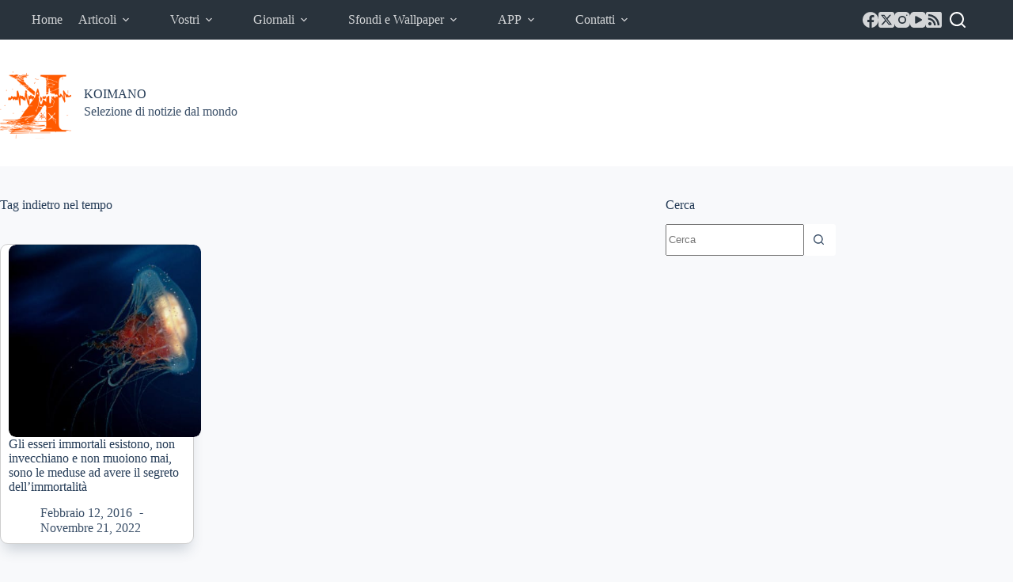

--- FILE ---
content_type: text/html; charset=UTF-8
request_url: https://www.koimano.com/tag/indietro-nel-tempo/
body_size: 17729
content:
<!doctype html>
<html lang="it-IT" prefix="og: https://ogp.me/ns#">
<head>
	
	<meta charset="UTF-8">
	<meta name="viewport" content="width=device-width, initial-scale=1, maximum-scale=5, viewport-fit=cover">
	<link rel="profile" href="https://gmpg.org/xfn/11">

	
<!-- Ottimizzazione per i motori di ricerca di Rank Math - https://rankmath.com/ -->
<title>indietro nel tempo Archivi - KOIMANO</title>
<meta name="robots" content="follow, index, max-snippet:-1, max-video-preview:-1, max-image-preview:large"/>
<link rel="canonical" href="https://www.koimano.com/tag/indietro-nel-tempo/" />
<meta property="og:locale" content="it_IT" />
<meta property="og:type" content="article" />
<meta property="og:title" content="indietro nel tempo Archivi - KOIMANO" />
<meta property="og:url" content="https://www.koimano.com/tag/indietro-nel-tempo/" />
<meta property="og:site_name" content="KOIMANO" />
<meta property="article:publisher" content="https://www.facebook.com/Koimano-Notizie-curiose-177627195586681/" />
<meta property="og:image" content="https://www.koimano.com/wp-content/uploads/2015/07/LOGO1.png" />
<meta property="og:image:secure_url" content="https://www.koimano.com/wp-content/uploads/2015/07/LOGO1.png" />
<meta property="og:image:width" content="1000" />
<meta property="og:image:height" content="1000" />
<meta property="og:image:alt" content="www.Koimano.com Logo" />
<meta property="og:image:type" content="image/png" />
<meta name="twitter:card" content="summary_large_image" />
<meta name="twitter:title" content="indietro nel tempo Archivi - KOIMANO" />
<meta name="twitter:site" content="@koimano" />
<meta name="twitter:image" content="https://www.koimano.com/wp-content/uploads/2015/07/LOGO1.png" />
<meta name="twitter:label1" content="Articoli" />
<meta name="twitter:data1" content="1" />
<script type="application/ld+json" class="rank-math-schema">{"@context":"https://schema.org","@graph":[{"@type":"Place","@id":"https://www.koimano.com/#place","address":{"@type":"PostalAddress","streetAddress":"Via Lago di Bolsena","addressLocality":"Anzio","addressRegion":"Lazio","postalCode":"00042","addressCountry":"Italy"}},{"@type":"Website","@id":"https://www.koimano.com/#organization","name":"Koimano","url":"https://www.koimano.com","sameAs":["https://www.facebook.com/Koimano-Notizie-curiose-177627195586681/","https://twitter.com/koimano"],"email":"redazione@koimano.com","address":{"@type":"PostalAddress","streetAddress":"Via Lago di Bolsena","addressLocality":"Anzio","addressRegion":"Lazio","postalCode":"00042","addressCountry":"Italy"},"logo":{"@type":"ImageObject","@id":"https://www.koimano.com/#logo","url":"https://www.koimano.com/wp-content/uploads/2015/07/LOGO1.png","contentUrl":"https://www.koimano.com/wp-content/uploads/2015/07/LOGO1.png","caption":"Koimano","inLanguage":"it-IT","width":"1000","height":"1000"},"openingHours":["Monday,Tuesday,Wednesday,Thursday,Friday,Saturday,Sunday 09:00-17:00"],"location":{"@id":"https://www.koimano.com/#place"}},{"@type":"WebSite","@id":"https://www.koimano.com/#website","url":"https://www.koimano.com","name":"Koimano","publisher":{"@id":"https://www.koimano.com/#organization"},"inLanguage":"it-IT"},{"@type":"BreadcrumbList","@id":"https://www.koimano.com/tag/indietro-nel-tempo/#breadcrumb","itemListElement":[{"@type":"ListItem","position":"1","item":{"@id":"https://www.koimano.com","name":"Home"}},{"@type":"ListItem","position":"2","item":{"@id":"https://www.koimano.com/tag/indietro-nel-tempo/","name":"indietro nel tempo"}}]},{"@type":"CollectionPage","@id":"https://www.koimano.com/tag/indietro-nel-tempo/#webpage","url":"https://www.koimano.com/tag/indietro-nel-tempo/","name":"indietro nel tempo Archivi - KOIMANO","isPartOf":{"@id":"https://www.koimano.com/#website"},"inLanguage":"it-IT","breadcrumb":{"@id":"https://www.koimano.com/tag/indietro-nel-tempo/#breadcrumb"}}]}</script>
<!-- /Rank Math WordPress SEO plugin -->

<link rel="alternate" type="application/rss+xml" title="KOIMANO &raquo; Feed" href="https://www.koimano.com/feed/" />
<link rel="alternate" type="application/rss+xml" title="KOIMANO &raquo; indietro nel tempo Feed del tag" href="https://www.koimano.com/tag/indietro-nel-tempo/feed/" />
<style id='wp-img-auto-sizes-contain-inline-css'>
img:is([sizes=auto i],[sizes^="auto," i]){contain-intrinsic-size:3000px 1500px}
/*# sourceURL=wp-img-auto-sizes-contain-inline-css */
</style>

<link rel='stylesheet' id='wp-block-library-css' href='https://www.koimano.com/wp-includes/css/dist/block-library/style.min.css?ver=2b8b22f7c4573d61e80d0eea86ca0e69' media='all' />
<style id='feedzy-rss-feeds-loop-style-inline-css'>
.wp-block-feedzy-rss-feeds-loop{display:grid;gap:24px;grid-template-columns:repeat(1,1fr)}@media(min-width:782px){.wp-block-feedzy-rss-feeds-loop.feedzy-loop-columns-2,.wp-block-feedzy-rss-feeds-loop.feedzy-loop-columns-3,.wp-block-feedzy-rss-feeds-loop.feedzy-loop-columns-4,.wp-block-feedzy-rss-feeds-loop.feedzy-loop-columns-5{grid-template-columns:repeat(2,1fr)}}@media(min-width:960px){.wp-block-feedzy-rss-feeds-loop.feedzy-loop-columns-2{grid-template-columns:repeat(2,1fr)}.wp-block-feedzy-rss-feeds-loop.feedzy-loop-columns-3{grid-template-columns:repeat(3,1fr)}.wp-block-feedzy-rss-feeds-loop.feedzy-loop-columns-4{grid-template-columns:repeat(4,1fr)}.wp-block-feedzy-rss-feeds-loop.feedzy-loop-columns-5{grid-template-columns:repeat(5,1fr)}}.wp-block-feedzy-rss-feeds-loop .wp-block-image.is-style-rounded img{border-radius:9999px}.wp-block-feedzy-rss-feeds-loop .wp-block-image:has(:is(img:not([src]),img[src=""])){display:none}

/*# sourceURL=https://www.koimano.com/wp-content/plugins/feedzy-rss-feeds/build/loop/style-index.css */
</style>
<style id='global-styles-inline-css'>
:root{--wp--preset--aspect-ratio--square: 1;--wp--preset--aspect-ratio--4-3: 4/3;--wp--preset--aspect-ratio--3-4: 3/4;--wp--preset--aspect-ratio--3-2: 3/2;--wp--preset--aspect-ratio--2-3: 2/3;--wp--preset--aspect-ratio--16-9: 16/9;--wp--preset--aspect-ratio--9-16: 9/16;--wp--preset--color--black: #000000;--wp--preset--color--cyan-bluish-gray: #abb8c3;--wp--preset--color--white: #ffffff;--wp--preset--color--pale-pink: #f78da7;--wp--preset--color--vivid-red: #cf2e2e;--wp--preset--color--luminous-vivid-orange: #ff6900;--wp--preset--color--luminous-vivid-amber: #fcb900;--wp--preset--color--light-green-cyan: #7bdcb5;--wp--preset--color--vivid-green-cyan: #00d084;--wp--preset--color--pale-cyan-blue: #8ed1fc;--wp--preset--color--vivid-cyan-blue: #0693e3;--wp--preset--color--vivid-purple: #9b51e0;--wp--preset--color--palette-color-1: var(--theme-palette-color-1, #2872fa);--wp--preset--color--palette-color-2: var(--theme-palette-color-2, #1559ed);--wp--preset--color--palette-color-3: var(--theme-palette-color-3, rgba(36,59,86,0.9));--wp--preset--color--palette-color-4: var(--theme-palette-color-4, rgba(36,59,86,1));--wp--preset--color--palette-color-5: var(--theme-palette-color-5, #ffffff);--wp--preset--color--palette-color-6: var(--theme-palette-color-6, #f2f5f7);--wp--preset--color--palette-color-7: var(--theme-palette-color-7, #FAFBFC);--wp--preset--color--palette-color-8: var(--theme-palette-color-8, #ffffff);--wp--preset--gradient--vivid-cyan-blue-to-vivid-purple: linear-gradient(135deg,rgb(6,147,227) 0%,rgb(155,81,224) 100%);--wp--preset--gradient--light-green-cyan-to-vivid-green-cyan: linear-gradient(135deg,rgb(122,220,180) 0%,rgb(0,208,130) 100%);--wp--preset--gradient--luminous-vivid-amber-to-luminous-vivid-orange: linear-gradient(135deg,rgb(252,185,0) 0%,rgb(255,105,0) 100%);--wp--preset--gradient--luminous-vivid-orange-to-vivid-red: linear-gradient(135deg,rgb(255,105,0) 0%,rgb(207,46,46) 100%);--wp--preset--gradient--very-light-gray-to-cyan-bluish-gray: linear-gradient(135deg,rgb(238,238,238) 0%,rgb(169,184,195) 100%);--wp--preset--gradient--cool-to-warm-spectrum: linear-gradient(135deg,rgb(74,234,220) 0%,rgb(151,120,209) 20%,rgb(207,42,186) 40%,rgb(238,44,130) 60%,rgb(251,105,98) 80%,rgb(254,248,76) 100%);--wp--preset--gradient--blush-light-purple: linear-gradient(135deg,rgb(255,206,236) 0%,rgb(152,150,240) 100%);--wp--preset--gradient--blush-bordeaux: linear-gradient(135deg,rgb(254,205,165) 0%,rgb(254,45,45) 50%,rgb(107,0,62) 100%);--wp--preset--gradient--luminous-dusk: linear-gradient(135deg,rgb(255,203,112) 0%,rgb(199,81,192) 50%,rgb(65,88,208) 100%);--wp--preset--gradient--pale-ocean: linear-gradient(135deg,rgb(255,245,203) 0%,rgb(182,227,212) 50%,rgb(51,167,181) 100%);--wp--preset--gradient--electric-grass: linear-gradient(135deg,rgb(202,248,128) 0%,rgb(113,206,126) 100%);--wp--preset--gradient--midnight: linear-gradient(135deg,rgb(2,3,129) 0%,rgb(40,116,252) 100%);--wp--preset--gradient--juicy-peach: linear-gradient(to right, #ffecd2 0%, #fcb69f 100%);--wp--preset--gradient--young-passion: linear-gradient(to right, #ff8177 0%, #ff867a 0%, #ff8c7f 21%, #f99185 52%, #cf556c 78%, #b12a5b 100%);--wp--preset--gradient--true-sunset: linear-gradient(to right, #fa709a 0%, #fee140 100%);--wp--preset--gradient--morpheus-den: linear-gradient(to top, #30cfd0 0%, #330867 100%);--wp--preset--gradient--plum-plate: linear-gradient(135deg, #667eea 0%, #764ba2 100%);--wp--preset--gradient--aqua-splash: linear-gradient(15deg, #13547a 0%, #80d0c7 100%);--wp--preset--gradient--love-kiss: linear-gradient(to top, #ff0844 0%, #ffb199 100%);--wp--preset--gradient--new-retrowave: linear-gradient(to top, #3b41c5 0%, #a981bb 49%, #ffc8a9 100%);--wp--preset--gradient--plum-bath: linear-gradient(to top, #cc208e 0%, #6713d2 100%);--wp--preset--gradient--high-flight: linear-gradient(to right, #0acffe 0%, #495aff 100%);--wp--preset--gradient--teen-party: linear-gradient(-225deg, #FF057C 0%, #8D0B93 50%, #321575 100%);--wp--preset--gradient--fabled-sunset: linear-gradient(-225deg, #231557 0%, #44107A 29%, #FF1361 67%, #FFF800 100%);--wp--preset--gradient--arielle-smile: radial-gradient(circle 248px at center, #16d9e3 0%, #30c7ec 47%, #46aef7 100%);--wp--preset--gradient--itmeo-branding: linear-gradient(180deg, #2af598 0%, #009efd 100%);--wp--preset--gradient--deep-blue: linear-gradient(to right, #6a11cb 0%, #2575fc 100%);--wp--preset--gradient--strong-bliss: linear-gradient(to right, #f78ca0 0%, #f9748f 19%, #fd868c 60%, #fe9a8b 100%);--wp--preset--gradient--sweet-period: linear-gradient(to top, #3f51b1 0%, #5a55ae 13%, #7b5fac 25%, #8f6aae 38%, #a86aa4 50%, #cc6b8e 62%, #f18271 75%, #f3a469 87%, #f7c978 100%);--wp--preset--gradient--purple-division: linear-gradient(to top, #7028e4 0%, #e5b2ca 100%);--wp--preset--gradient--cold-evening: linear-gradient(to top, #0c3483 0%, #a2b6df 100%, #6b8cce 100%, #a2b6df 100%);--wp--preset--gradient--mountain-rock: linear-gradient(to right, #868f96 0%, #596164 100%);--wp--preset--gradient--desert-hump: linear-gradient(to top, #c79081 0%, #dfa579 100%);--wp--preset--gradient--ethernal-constance: linear-gradient(to top, #09203f 0%, #537895 100%);--wp--preset--gradient--happy-memories: linear-gradient(-60deg, #ff5858 0%, #f09819 100%);--wp--preset--gradient--grown-early: linear-gradient(to top, #0ba360 0%, #3cba92 100%);--wp--preset--gradient--morning-salad: linear-gradient(-225deg, #B7F8DB 0%, #50A7C2 100%);--wp--preset--gradient--night-call: linear-gradient(-225deg, #AC32E4 0%, #7918F2 48%, #4801FF 100%);--wp--preset--gradient--mind-crawl: linear-gradient(-225deg, #473B7B 0%, #3584A7 51%, #30D2BE 100%);--wp--preset--gradient--angel-care: linear-gradient(-225deg, #FFE29F 0%, #FFA99F 48%, #FF719A 100%);--wp--preset--gradient--juicy-cake: linear-gradient(to top, #e14fad 0%, #f9d423 100%);--wp--preset--gradient--rich-metal: linear-gradient(to right, #d7d2cc 0%, #304352 100%);--wp--preset--gradient--mole-hall: linear-gradient(-20deg, #616161 0%, #9bc5c3 100%);--wp--preset--gradient--cloudy-knoxville: linear-gradient(120deg, #fdfbfb 0%, #ebedee 100%);--wp--preset--gradient--soft-grass: linear-gradient(to top, #c1dfc4 0%, #deecdd 100%);--wp--preset--gradient--saint-petersburg: linear-gradient(135deg, #f5f7fa 0%, #c3cfe2 100%);--wp--preset--gradient--everlasting-sky: linear-gradient(135deg, #fdfcfb 0%, #e2d1c3 100%);--wp--preset--gradient--kind-steel: linear-gradient(-20deg, #e9defa 0%, #fbfcdb 100%);--wp--preset--gradient--over-sun: linear-gradient(60deg, #abecd6 0%, #fbed96 100%);--wp--preset--gradient--premium-white: linear-gradient(to top, #d5d4d0 0%, #d5d4d0 1%, #eeeeec 31%, #efeeec 75%, #e9e9e7 100%);--wp--preset--gradient--clean-mirror: linear-gradient(45deg, #93a5cf 0%, #e4efe9 100%);--wp--preset--gradient--wild-apple: linear-gradient(to top, #d299c2 0%, #fef9d7 100%);--wp--preset--gradient--snow-again: linear-gradient(to top, #e6e9f0 0%, #eef1f5 100%);--wp--preset--gradient--confident-cloud: linear-gradient(to top, #dad4ec 0%, #dad4ec 1%, #f3e7e9 100%);--wp--preset--gradient--glass-water: linear-gradient(to top, #dfe9f3 0%, white 100%);--wp--preset--gradient--perfect-white: linear-gradient(-225deg, #E3FDF5 0%, #FFE6FA 100%);--wp--preset--font-size--small: 13px;--wp--preset--font-size--medium: 20px;--wp--preset--font-size--large: clamp(22px, 1.375rem + ((1vw - 3.2px) * 0.625), 30px);--wp--preset--font-size--x-large: clamp(30px, 1.875rem + ((1vw - 3.2px) * 1.563), 50px);--wp--preset--font-size--xx-large: clamp(45px, 2.813rem + ((1vw - 3.2px) * 2.734), 80px);--wp--preset--spacing--20: 0.44rem;--wp--preset--spacing--30: 0.67rem;--wp--preset--spacing--40: 1rem;--wp--preset--spacing--50: 1.5rem;--wp--preset--spacing--60: 2.25rem;--wp--preset--spacing--70: 3.38rem;--wp--preset--spacing--80: 5.06rem;--wp--preset--shadow--natural: 6px 6px 9px rgba(0, 0, 0, 0.2);--wp--preset--shadow--deep: 12px 12px 50px rgba(0, 0, 0, 0.4);--wp--preset--shadow--sharp: 6px 6px 0px rgba(0, 0, 0, 0.2);--wp--preset--shadow--outlined: 6px 6px 0px -3px rgb(255, 255, 255), 6px 6px rgb(0, 0, 0);--wp--preset--shadow--crisp: 6px 6px 0px rgb(0, 0, 0);}:root { --wp--style--global--content-size: var(--theme-block-max-width);--wp--style--global--wide-size: var(--theme-block-wide-max-width); }:where(body) { margin: 0; }.wp-site-blocks > .alignleft { float: left; margin-right: 2em; }.wp-site-blocks > .alignright { float: right; margin-left: 2em; }.wp-site-blocks > .aligncenter { justify-content: center; margin-left: auto; margin-right: auto; }:where(.wp-site-blocks) > * { margin-block-start: var(--theme-content-spacing); margin-block-end: 0; }:where(.wp-site-blocks) > :first-child { margin-block-start: 0; }:where(.wp-site-blocks) > :last-child { margin-block-end: 0; }:root { --wp--style--block-gap: var(--theme-content-spacing); }:root :where(.is-layout-flow) > :first-child{margin-block-start: 0;}:root :where(.is-layout-flow) > :last-child{margin-block-end: 0;}:root :where(.is-layout-flow) > *{margin-block-start: var(--theme-content-spacing);margin-block-end: 0;}:root :where(.is-layout-constrained) > :first-child{margin-block-start: 0;}:root :where(.is-layout-constrained) > :last-child{margin-block-end: 0;}:root :where(.is-layout-constrained) > *{margin-block-start: var(--theme-content-spacing);margin-block-end: 0;}:root :where(.is-layout-flex){gap: var(--theme-content-spacing);}:root :where(.is-layout-grid){gap: var(--theme-content-spacing);}.is-layout-flow > .alignleft{float: left;margin-inline-start: 0;margin-inline-end: 2em;}.is-layout-flow > .alignright{float: right;margin-inline-start: 2em;margin-inline-end: 0;}.is-layout-flow > .aligncenter{margin-left: auto !important;margin-right: auto !important;}.is-layout-constrained > .alignleft{float: left;margin-inline-start: 0;margin-inline-end: 2em;}.is-layout-constrained > .alignright{float: right;margin-inline-start: 2em;margin-inline-end: 0;}.is-layout-constrained > .aligncenter{margin-left: auto !important;margin-right: auto !important;}.is-layout-constrained > :where(:not(.alignleft):not(.alignright):not(.alignfull)){max-width: var(--wp--style--global--content-size);margin-left: auto !important;margin-right: auto !important;}.is-layout-constrained > .alignwide{max-width: var(--wp--style--global--wide-size);}body .is-layout-flex{display: flex;}.is-layout-flex{flex-wrap: wrap;align-items: center;}.is-layout-flex > :is(*, div){margin: 0;}body .is-layout-grid{display: grid;}.is-layout-grid > :is(*, div){margin: 0;}body{padding-top: 0px;padding-right: 0px;padding-bottom: 0px;padding-left: 0px;}:root :where(.wp-element-button, .wp-block-button__link){font-style: inherit;font-weight: inherit;letter-spacing: inherit;text-transform: inherit;}.has-black-color{color: var(--wp--preset--color--black) !important;}.has-cyan-bluish-gray-color{color: var(--wp--preset--color--cyan-bluish-gray) !important;}.has-white-color{color: var(--wp--preset--color--white) !important;}.has-pale-pink-color{color: var(--wp--preset--color--pale-pink) !important;}.has-vivid-red-color{color: var(--wp--preset--color--vivid-red) !important;}.has-luminous-vivid-orange-color{color: var(--wp--preset--color--luminous-vivid-orange) !important;}.has-luminous-vivid-amber-color{color: var(--wp--preset--color--luminous-vivid-amber) !important;}.has-light-green-cyan-color{color: var(--wp--preset--color--light-green-cyan) !important;}.has-vivid-green-cyan-color{color: var(--wp--preset--color--vivid-green-cyan) !important;}.has-pale-cyan-blue-color{color: var(--wp--preset--color--pale-cyan-blue) !important;}.has-vivid-cyan-blue-color{color: var(--wp--preset--color--vivid-cyan-blue) !important;}.has-vivid-purple-color{color: var(--wp--preset--color--vivid-purple) !important;}.has-palette-color-1-color{color: var(--wp--preset--color--palette-color-1) !important;}.has-palette-color-2-color{color: var(--wp--preset--color--palette-color-2) !important;}.has-palette-color-3-color{color: var(--wp--preset--color--palette-color-3) !important;}.has-palette-color-4-color{color: var(--wp--preset--color--palette-color-4) !important;}.has-palette-color-5-color{color: var(--wp--preset--color--palette-color-5) !important;}.has-palette-color-6-color{color: var(--wp--preset--color--palette-color-6) !important;}.has-palette-color-7-color{color: var(--wp--preset--color--palette-color-7) !important;}.has-palette-color-8-color{color: var(--wp--preset--color--palette-color-8) !important;}.has-black-background-color{background-color: var(--wp--preset--color--black) !important;}.has-cyan-bluish-gray-background-color{background-color: var(--wp--preset--color--cyan-bluish-gray) !important;}.has-white-background-color{background-color: var(--wp--preset--color--white) !important;}.has-pale-pink-background-color{background-color: var(--wp--preset--color--pale-pink) !important;}.has-vivid-red-background-color{background-color: var(--wp--preset--color--vivid-red) !important;}.has-luminous-vivid-orange-background-color{background-color: var(--wp--preset--color--luminous-vivid-orange) !important;}.has-luminous-vivid-amber-background-color{background-color: var(--wp--preset--color--luminous-vivid-amber) !important;}.has-light-green-cyan-background-color{background-color: var(--wp--preset--color--light-green-cyan) !important;}.has-vivid-green-cyan-background-color{background-color: var(--wp--preset--color--vivid-green-cyan) !important;}.has-pale-cyan-blue-background-color{background-color: var(--wp--preset--color--pale-cyan-blue) !important;}.has-vivid-cyan-blue-background-color{background-color: var(--wp--preset--color--vivid-cyan-blue) !important;}.has-vivid-purple-background-color{background-color: var(--wp--preset--color--vivid-purple) !important;}.has-palette-color-1-background-color{background-color: var(--wp--preset--color--palette-color-1) !important;}.has-palette-color-2-background-color{background-color: var(--wp--preset--color--palette-color-2) !important;}.has-palette-color-3-background-color{background-color: var(--wp--preset--color--palette-color-3) !important;}.has-palette-color-4-background-color{background-color: var(--wp--preset--color--palette-color-4) !important;}.has-palette-color-5-background-color{background-color: var(--wp--preset--color--palette-color-5) !important;}.has-palette-color-6-background-color{background-color: var(--wp--preset--color--palette-color-6) !important;}.has-palette-color-7-background-color{background-color: var(--wp--preset--color--palette-color-7) !important;}.has-palette-color-8-background-color{background-color: var(--wp--preset--color--palette-color-8) !important;}.has-black-border-color{border-color: var(--wp--preset--color--black) !important;}.has-cyan-bluish-gray-border-color{border-color: var(--wp--preset--color--cyan-bluish-gray) !important;}.has-white-border-color{border-color: var(--wp--preset--color--white) !important;}.has-pale-pink-border-color{border-color: var(--wp--preset--color--pale-pink) !important;}.has-vivid-red-border-color{border-color: var(--wp--preset--color--vivid-red) !important;}.has-luminous-vivid-orange-border-color{border-color: var(--wp--preset--color--luminous-vivid-orange) !important;}.has-luminous-vivid-amber-border-color{border-color: var(--wp--preset--color--luminous-vivid-amber) !important;}.has-light-green-cyan-border-color{border-color: var(--wp--preset--color--light-green-cyan) !important;}.has-vivid-green-cyan-border-color{border-color: var(--wp--preset--color--vivid-green-cyan) !important;}.has-pale-cyan-blue-border-color{border-color: var(--wp--preset--color--pale-cyan-blue) !important;}.has-vivid-cyan-blue-border-color{border-color: var(--wp--preset--color--vivid-cyan-blue) !important;}.has-vivid-purple-border-color{border-color: var(--wp--preset--color--vivid-purple) !important;}.has-palette-color-1-border-color{border-color: var(--wp--preset--color--palette-color-1) !important;}.has-palette-color-2-border-color{border-color: var(--wp--preset--color--palette-color-2) !important;}.has-palette-color-3-border-color{border-color: var(--wp--preset--color--palette-color-3) !important;}.has-palette-color-4-border-color{border-color: var(--wp--preset--color--palette-color-4) !important;}.has-palette-color-5-border-color{border-color: var(--wp--preset--color--palette-color-5) !important;}.has-palette-color-6-border-color{border-color: var(--wp--preset--color--palette-color-6) !important;}.has-palette-color-7-border-color{border-color: var(--wp--preset--color--palette-color-7) !important;}.has-palette-color-8-border-color{border-color: var(--wp--preset--color--palette-color-8) !important;}.has-vivid-cyan-blue-to-vivid-purple-gradient-background{background: var(--wp--preset--gradient--vivid-cyan-blue-to-vivid-purple) !important;}.has-light-green-cyan-to-vivid-green-cyan-gradient-background{background: var(--wp--preset--gradient--light-green-cyan-to-vivid-green-cyan) !important;}.has-luminous-vivid-amber-to-luminous-vivid-orange-gradient-background{background: var(--wp--preset--gradient--luminous-vivid-amber-to-luminous-vivid-orange) !important;}.has-luminous-vivid-orange-to-vivid-red-gradient-background{background: var(--wp--preset--gradient--luminous-vivid-orange-to-vivid-red) !important;}.has-very-light-gray-to-cyan-bluish-gray-gradient-background{background: var(--wp--preset--gradient--very-light-gray-to-cyan-bluish-gray) !important;}.has-cool-to-warm-spectrum-gradient-background{background: var(--wp--preset--gradient--cool-to-warm-spectrum) !important;}.has-blush-light-purple-gradient-background{background: var(--wp--preset--gradient--blush-light-purple) !important;}.has-blush-bordeaux-gradient-background{background: var(--wp--preset--gradient--blush-bordeaux) !important;}.has-luminous-dusk-gradient-background{background: var(--wp--preset--gradient--luminous-dusk) !important;}.has-pale-ocean-gradient-background{background: var(--wp--preset--gradient--pale-ocean) !important;}.has-electric-grass-gradient-background{background: var(--wp--preset--gradient--electric-grass) !important;}.has-midnight-gradient-background{background: var(--wp--preset--gradient--midnight) !important;}.has-juicy-peach-gradient-background{background: var(--wp--preset--gradient--juicy-peach) !important;}.has-young-passion-gradient-background{background: var(--wp--preset--gradient--young-passion) !important;}.has-true-sunset-gradient-background{background: var(--wp--preset--gradient--true-sunset) !important;}.has-morpheus-den-gradient-background{background: var(--wp--preset--gradient--morpheus-den) !important;}.has-plum-plate-gradient-background{background: var(--wp--preset--gradient--plum-plate) !important;}.has-aqua-splash-gradient-background{background: var(--wp--preset--gradient--aqua-splash) !important;}.has-love-kiss-gradient-background{background: var(--wp--preset--gradient--love-kiss) !important;}.has-new-retrowave-gradient-background{background: var(--wp--preset--gradient--new-retrowave) !important;}.has-plum-bath-gradient-background{background: var(--wp--preset--gradient--plum-bath) !important;}.has-high-flight-gradient-background{background: var(--wp--preset--gradient--high-flight) !important;}.has-teen-party-gradient-background{background: var(--wp--preset--gradient--teen-party) !important;}.has-fabled-sunset-gradient-background{background: var(--wp--preset--gradient--fabled-sunset) !important;}.has-arielle-smile-gradient-background{background: var(--wp--preset--gradient--arielle-smile) !important;}.has-itmeo-branding-gradient-background{background: var(--wp--preset--gradient--itmeo-branding) !important;}.has-deep-blue-gradient-background{background: var(--wp--preset--gradient--deep-blue) !important;}.has-strong-bliss-gradient-background{background: var(--wp--preset--gradient--strong-bliss) !important;}.has-sweet-period-gradient-background{background: var(--wp--preset--gradient--sweet-period) !important;}.has-purple-division-gradient-background{background: var(--wp--preset--gradient--purple-division) !important;}.has-cold-evening-gradient-background{background: var(--wp--preset--gradient--cold-evening) !important;}.has-mountain-rock-gradient-background{background: var(--wp--preset--gradient--mountain-rock) !important;}.has-desert-hump-gradient-background{background: var(--wp--preset--gradient--desert-hump) !important;}.has-ethernal-constance-gradient-background{background: var(--wp--preset--gradient--ethernal-constance) !important;}.has-happy-memories-gradient-background{background: var(--wp--preset--gradient--happy-memories) !important;}.has-grown-early-gradient-background{background: var(--wp--preset--gradient--grown-early) !important;}.has-morning-salad-gradient-background{background: var(--wp--preset--gradient--morning-salad) !important;}.has-night-call-gradient-background{background: var(--wp--preset--gradient--night-call) !important;}.has-mind-crawl-gradient-background{background: var(--wp--preset--gradient--mind-crawl) !important;}.has-angel-care-gradient-background{background: var(--wp--preset--gradient--angel-care) !important;}.has-juicy-cake-gradient-background{background: var(--wp--preset--gradient--juicy-cake) !important;}.has-rich-metal-gradient-background{background: var(--wp--preset--gradient--rich-metal) !important;}.has-mole-hall-gradient-background{background: var(--wp--preset--gradient--mole-hall) !important;}.has-cloudy-knoxville-gradient-background{background: var(--wp--preset--gradient--cloudy-knoxville) !important;}.has-soft-grass-gradient-background{background: var(--wp--preset--gradient--soft-grass) !important;}.has-saint-petersburg-gradient-background{background: var(--wp--preset--gradient--saint-petersburg) !important;}.has-everlasting-sky-gradient-background{background: var(--wp--preset--gradient--everlasting-sky) !important;}.has-kind-steel-gradient-background{background: var(--wp--preset--gradient--kind-steel) !important;}.has-over-sun-gradient-background{background: var(--wp--preset--gradient--over-sun) !important;}.has-premium-white-gradient-background{background: var(--wp--preset--gradient--premium-white) !important;}.has-clean-mirror-gradient-background{background: var(--wp--preset--gradient--clean-mirror) !important;}.has-wild-apple-gradient-background{background: var(--wp--preset--gradient--wild-apple) !important;}.has-snow-again-gradient-background{background: var(--wp--preset--gradient--snow-again) !important;}.has-confident-cloud-gradient-background{background: var(--wp--preset--gradient--confident-cloud) !important;}.has-glass-water-gradient-background{background: var(--wp--preset--gradient--glass-water) !important;}.has-perfect-white-gradient-background{background: var(--wp--preset--gradient--perfect-white) !important;}.has-small-font-size{font-size: var(--wp--preset--font-size--small) !important;}.has-medium-font-size{font-size: var(--wp--preset--font-size--medium) !important;}.has-large-font-size{font-size: var(--wp--preset--font-size--large) !important;}.has-x-large-font-size{font-size: var(--wp--preset--font-size--x-large) !important;}.has-xx-large-font-size{font-size: var(--wp--preset--font-size--xx-large) !important;}
:root :where(.wp-block-pullquote){font-size: clamp(0.984em, 0.984rem + ((1vw - 0.2em) * 0.645), 1.5em);line-height: 1.6;}
/*# sourceURL=global-styles-inline-css */
</style>
<link rel='stylesheet' id='parent-style-css' href='https://www.koimano.com/wp-content/themes/blocksy/style.css?ver=2b8b22f7c4573d61e80d0eea86ca0e69' media='all' />
<link rel='stylesheet' id='ct-main-styles-css' href='https://www.koimano.com/wp-content/themes/blocksy/static/bundle/main.min.css?ver=2.1.25' media='all' />
<link rel='stylesheet' id='ct-page-title-styles-css' href='https://www.koimano.com/wp-content/themes/blocksy/static/bundle/page-title.min.css?ver=2.1.25' media='all' />
<link rel='stylesheet' id='ct-sidebar-styles-css' href='https://www.koimano.com/wp-content/themes/blocksy/static/bundle/sidebar.min.css?ver=2.1.25' media='all' />
<link rel='stylesheet' id='ct-elementor-styles-css' href='https://www.koimano.com/wp-content/themes/blocksy/static/bundle/elementor-frontend.min.css?ver=2.1.25' media='all' />
<link rel='stylesheet' id='ct-wpforms-styles-css' href='https://www.koimano.com/wp-content/themes/blocksy/static/bundle/wpforms.min.css?ver=2.1.25' media='all' />
<link rel="https://api.w.org/" href="https://www.koimano.com/wp-json/" /><link rel="alternate" title="JSON" type="application/json" href="https://www.koimano.com/wp-json/wp/v2/tags/2184" /><link rel="EditURI" type="application/rsd+xml" title="RSD" href="https://www.koimano.com/xmlrpc.php?rsd" />
<style type="text/css">
.feedzy-rss-link-icon:after {
	content: url("https://www.koimano.com/wp-content/plugins/feedzy-rss-feeds/img/external-link.png");
	margin-left: 3px;
}
</style>
		<noscript><link rel='stylesheet' href='https://www.koimano.com/wp-content/themes/blocksy/static/bundle/no-scripts.min.css' type='text/css'></noscript>
<style id="ct-main-styles-inline-css">[data-header*="type-1"] .ct-header [data-id="logo"] .site-logo-container {--logo-max-height:90px;} [data-header*="type-1"] .ct-header [data-id="logo"] .site-title {--theme-font-size:25px;--theme-link-initial-color:var(--theme-palette-color-4);} [data-header*="type-1"] .ct-header [data-id="logo"] .site-description {--theme-font-weight:500;--theme-font-size:13px;} [data-header*="type-1"] .ct-header [data-id="menu-secondary"] {--menu-items-spacing:20px;--menu-indicator-active-color:#fa7329;} [data-header*="type-1"] .ct-header [data-id="menu-secondary"] > ul > li > a {--theme-font-weight:500;--theme-text-transform:uppercase;--theme-font-size:14px;--theme-line-height:1.3;--theme-link-initial-color:#d4d6d8;--theme-link-hover-color:#ff962d;} [data-header*="type-1"] .ct-header [data-id="menu-secondary"] .sub-menu .ct-menu-link {--theme-link-initial-color:#ffffff;--theme-link-hover-color:#ff962d;--theme-font-weight:500;--theme-font-size:14px;} [data-header*="type-1"] .ct-header [data-id="menu-secondary"] .sub-menu {--dropdown-background-color:#465766;--dropdown-background-hover-color:#34414c;--dropdown-top-offset:-1px;--dropdown-items-spacing:10px;--dropdown-divider:1px dashed rgba(255, 255, 255, 0.1);--theme-box-shadow:0px 10px 20px rgba(41, 51, 61, 0.1);--theme-border-radius:5px;} [data-header*="type-1"] .ct-header [data-row*="middle"] {--height:160px;background-color:#ffffff;background-image:none;--theme-border-top:none;--theme-border-bottom:none;--theme-box-shadow:none;} [data-header*="type-1"] .ct-header [data-row*="middle"] > div {--theme-border-top:none;--theme-border-bottom:none;} [data-header*="type-1"] [data-id="mobile-menu"] {--theme-font-weight:700;--theme-font-size:20px;--theme-link-initial-color:#ffffff;--mobile-menu-divider:none;} [data-header*="type-1"] #offcanvas {--theme-box-shadow:0px 0px 70px rgba(0, 0, 0, 0.35);--side-panel-width:500px;--panel-content-height:100%;--horizontal-alignment:left;--text-horizontal-alignment:left;} [data-header*="type-1"] #offcanvas .ct-panel-inner {background-color:rgba(18, 21, 25, 0.98);} [data-header*="type-1"] [data-id="search"] {--theme-icon-size:20px;--theme-icon-color:var(--theme-palette-color-5);--theme-icon-hover-color:#ffbf00;--margin:0 px 0 80px !important;} [data-header*="type-1"] #search-modal .ct-search-results {--theme-font-weight:500;--theme-font-size:14px;--theme-line-height:1.4;} [data-header*="type-1"] #search-modal .ct-search-form {--theme-link-initial-color:#ffffff;--theme-form-text-initial-color:#ffffff;--theme-form-text-focus-color:#ffffff;--theme-form-field-border-initial-color:rgba(255, 255, 255, 0.2);--theme-button-text-initial-color:rgba(255, 255, 255, 0.7);--theme-button-text-hover-color:#ffffff;--theme-button-background-initial-color:var(--theme-palette-color-1);--theme-button-background-hover-color:var(--theme-palette-color-1);} [data-header*="type-1"] #search-modal {background-color:rgba(18, 21, 25, 0.98);} [data-header*="type-1"] [data-id="socials"].ct-header-socials {--theme-icon-size:20px;--items-spacing:25px;} [data-header*="type-1"] [data-id="socials"].ct-header-socials [data-color="custom"] {--theme-icon-color:#d4d6d8;--theme-icon-hover-color:#ff5100;--background-color:rgba(218, 222, 228, 0.3);--background-hover-color:var(--theme-palette-color-1);} [data-header*="type-1"] .ct-header [data-id="text"] {--max-width:100%;--theme-font-size:15px;--theme-line-height:1.3;--horizontal-alignment:right;} [data-header*="type-1"] .ct-header [data-row*="top"] {--height:50px;background-color:#29333c;background-image:none;--theme-border-top:none;--theme-border-bottom:none;--theme-box-shadow:none;} [data-header*="type-1"] .ct-header [data-row*="top"] > div {--theme-border-top:none;--theme-border-bottom:none;} [data-header*="type-1"] [data-id="trigger"] {--theme-icon-size:18px;} [data-header*="type-1"] {--header-height:210px;} [data-header*="type-1"] .ct-header {background-image:none;} [data-footer*="type-1"] .ct-footer [data-row*="bottom"] > div {--container-spacing:25px;--theme-border:none;--theme-border-top:none;--theme-border-bottom:none;--grid-template-columns:initial;} [data-footer*="type-1"] .ct-footer [data-row*="bottom"] .widget-title {--theme-font-size:16px;} [data-footer*="type-1"] .ct-footer [data-row*="bottom"] {--theme-border-top:none;--theme-border-bottom:none;background-color:transparent;} [data-footer*="type-1"] [data-id="copyright"] {--theme-font-weight:400;--theme-font-size:15px;--theme-line-height:1.3;--margin:0px 26px 0px 10px !important;} [data-footer*="type-1"] [data-column="copyright"] {--horizontal-alignment:left;--vertical-alignment:flex-start;} [data-footer*="type-1"] [data-id="socials"].ct-footer-socials {--theme-icon-size:24px;--items-spacing:15px;--margin:0 0 0 10px !important;} [data-footer*="type-1"] [data-id="socials"].ct-footer-socials [data-color="custom"] {--theme-icon-color:var(--theme-text-color);--theme-icon-hover-color:#ff5100;--background-color:rgba(218, 222, 228, 0.3);--background-hover-color:var(--theme-palette-color-1);} [data-footer*="type-1"] [data-id="socials"].ct-footer-socials .ct-label {--visibility:none;} [data-footer*="type-1"] .ct-footer [data-row*="top"] > div {--container-spacing:30px;--theme-border:none;--theme-border-top:none;--theme-border-bottom:none;--grid-template-columns:repeat(2, 1fr);} [data-footer*="type-1"] .ct-footer [data-row*="top"] .widget-title {--theme-font-size:16px;} [data-footer*="type-1"] .ct-footer [data-row*="top"] {--theme-border-top:none;--theme-border-bottom:none;background-color:transparent;} [data-footer*="type-1"] .ct-footer {background-color:#f4f5f8;}:root {--theme-font-family:var(--theme-font-stack-default);--theme-font-weight:400;--theme-text-transform:none;--theme-text-decoration:none;--theme-font-size:17px;--theme-line-height:1.65;--theme-letter-spacing:0em;--theme-button-font-weight:500;--theme-button-font-size:15px;--has-classic-forms:var(--true);--has-modern-forms:var(--false);--theme-form-field-background-initial-color:var(--theme-palette-color-5);--theme-form-field-border-initial-color:var(--theme-border-color);--theme-form-field-border-focus-color:var(--theme-palette-color-1);--theme-form-field-border-width:2px;--theme-form-selection-field-initial-color:var(--theme-border-color);--theme-form-selection-field-active-color:var(--theme-palette-color-1);--e-global-color-blocksy_palette_1:var(--theme-palette-color-1);--e-global-color-blocksy_palette_2:var(--theme-palette-color-2);--e-global-color-blocksy_palette_3:var(--theme-palette-color-3);--e-global-color-blocksy_palette_4:var(--theme-palette-color-4);--e-global-color-blocksy_palette_5:var(--theme-palette-color-5);--e-global-color-blocksy_palette_6:var(--theme-palette-color-6);--e-global-color-blocksy_palette_7:var(--theme-palette-color-7);--e-global-color-blocksy_palette_8:var(--theme-palette-color-8);--theme-palette-color-1:#2872fa;--theme-palette-color-2:#1559ed;--theme-palette-color-3:rgba(36,59,86,0.9);--theme-palette-color-4:rgba(36,59,86,1);--theme-palette-color-5:#ffffff;--theme-palette-color-6:#f2f5f7;--theme-palette-color-7:#FAFBFC;--theme-palette-color-8:#ffffff;--theme-text-color:var(--theme-palette-color-3);--theme-link-initial-color:var(--theme-palette-color-1);--theme-link-hover-color:var(--theme-palette-color-2);--theme-selection-text-color:#ffffff;--theme-selection-background-color:var(--theme-palette-color-1);--theme-border-color:var(--theme-palette-color-5);--theme-headings-color:var(--theme-palette-color-4);--theme-content-spacing:1.5em;--theme-button-min-height:40px;--theme-button-shadow:none;--theme-button-transform:none;--theme-button-text-initial-color:#ffffff;--theme-button-text-hover-color:#ffffff;--theme-button-background-initial-color:var(--theme-palette-color-1);--theme-button-background-hover-color:var(--theme-palette-color-2);--theme-button-border:none;--theme-button-padding:5px 20px;--theme-normal-container-max-width:1290px;--theme-content-vertical-spacing:40px;--theme-container-edge-spacing:90vw;--theme-narrow-container-max-width:750px;--theme-wide-offset:130px;}h1 {--theme-font-weight:700;--theme-font-size:40px;--theme-line-height:1.5;}h2 {--theme-font-weight:700;--theme-font-size:35px;--theme-line-height:1.5;}h3 {--theme-font-weight:700;--theme-font-size:23px;--theme-line-height:1.5;}h4 {--theme-font-weight:700;--theme-font-size:25px;--theme-line-height:1.5;}h5 {--theme-font-weight:700;--theme-font-size:20px;--theme-line-height:1.5;}h6 {--theme-font-weight:700;--theme-font-size:16px;--theme-line-height:1.5;}.wp-block-pullquote {--theme-font-family:Georgia;--theme-font-weight:600;--theme-font-size:25px;}pre, code, samp, kbd {--theme-font-family:monospace;--theme-font-weight:400;--theme-font-size:16px;}figcaption {--theme-font-size:14px;}.ct-sidebar .widget-title {--theme-font-size:20px;}.ct-breadcrumbs {--theme-font-weight:600;--theme-text-transform:uppercase;--theme-font-size:12px;}body {background-color:#f8f9fb;background-image:none;} [data-prefix="single_blog_post"] .entry-header .page-title {--theme-font-weight:900;--theme-font-size:40px;--theme-line-height:1.3;--theme-heading-color:var(--theme-palette-color-5);} [data-prefix="single_blog_post"] .entry-header .entry-meta {--theme-font-weight:600;--theme-text-transform:uppercase;--theme-font-size:12px;--theme-line-height:1.3;--theme-text-color:var(--theme-palette-color-5);} [data-prefix="single_blog_post"] .entry-header .page-description {--theme-text-color:var(--theme-palette-color-5);} [data-prefix="single_blog_post"] .hero-section[data-type="type-2"] {--min-height:450px;background-color:var(--theme-palette-color-6);background-image:none;--container-padding:50px 0px;} [data-prefix="single_blog_post"] .hero-section[data-type="type-2"] > figure .ct-media-container:after {background-color:rgba(35, 46, 56, 0.59);} [data-prefix="categories"] .entry-header .page-title {--theme-font-size:30px;} [data-prefix="categories"] .entry-header .entry-meta {--theme-font-weight:600;--theme-text-transform:uppercase;--theme-font-size:12px;--theme-line-height:1.3;} [data-prefix="search"] .entry-header .page-title {--theme-font-size:30px;} [data-prefix="search"] .entry-header .entry-meta {--theme-font-weight:600;--theme-text-transform:uppercase;--theme-font-size:12px;--theme-line-height:1.3;} [data-prefix="author"] .entry-header .page-title {--theme-font-size:30px;} [data-prefix="author"] .entry-header .entry-meta {--theme-font-weight:600;--theme-text-transform:uppercase;--theme-font-size:12px;--theme-line-height:1.3;} [data-prefix="author"] .hero-section[data-type="type-2"] {background-color:var(--theme-palette-color-6);background-image:none;--container-padding:50px 0px;} [data-prefix="single_page"] .entry-header .page-title {--theme-font-size:30px;} [data-prefix="single_page"] .entry-header .entry-meta {--theme-font-weight:600;--theme-text-transform:uppercase;--theme-font-size:12px;--theme-line-height:1.3;} [data-prefix="single_page"] .hero-section .ct-breadcrumbs {--itemSpacing:10px;} [data-prefix="feedzy_imports_single"] .entry-header .page-title {--theme-font-size:30px;} [data-prefix="feedzy_imports_single"] .entry-header .entry-meta {--theme-font-weight:600;--theme-text-transform:uppercase;--theme-font-size:12px;--theme-line-height:1.3;} [data-prefix="feedzy_imports_archive"] .entry-header .page-title {--theme-font-size:30px;} [data-prefix="feedzy_imports_archive"] .entry-header .entry-meta {--theme-font-weight:600;--theme-text-transform:uppercase;--theme-font-size:12px;--theme-line-height:1.3;} [data-prefix="feedzy_categories_single"] .entry-header .page-title {--theme-font-size:30px;} [data-prefix="feedzy_categories_single"] .entry-header .entry-meta {--theme-font-weight:600;--theme-text-transform:uppercase;--theme-font-size:12px;--theme-line-height:1.3;} [data-prefix="feedzy_categories_archive"] .entry-header .page-title {--theme-font-size:30px;} [data-prefix="feedzy_categories_archive"] .entry-header .entry-meta {--theme-font-weight:600;--theme-text-transform:uppercase;--theme-font-size:12px;--theme-line-height:1.3;} [data-prefix="blog"] .ct-pagination {--spacing:80px;} [data-prefix="blog"] [data-pagination="simple"], [data-pagination="next_prev"] {--theme-link-hover-color:#ff5e00;} [data-prefix="blog"] [data-pagination="simple"] {--theme-text-active-color:var(--theme-palette-color-5);} [data-prefix="categories"] .ct-pagination {--spacing:80px;} [data-prefix="categories"] [data-pagination="simple"], [data-pagination="next_prev"] {--theme-link-hover-color:#ff5e00;} [data-prefix="categories"] [data-pagination="simple"] {--theme-text-active-color:var(--theme-palette-color-5);} [data-prefix="author"] .ct-pagination {--spacing:80px;} [data-prefix="author"] [data-pagination="simple"], [data-pagination="next_prev"] {--theme-link-hover-color:#ff5e00;} [data-prefix="author"] [data-pagination="simple"] {--theme-text-active-color:var(--theme-palette-color-5);} [data-prefix="blog"] .entry-card .entry-title {--theme-text-transform:none;--theme-font-size:20px;--theme-line-height:1.3;--theme-link-hover-color:#ff7728;} [data-prefix="blog"] .entry-card .entry-meta {--theme-font-weight:600;--theme-text-transform:uppercase;--theme-font-size:12px;} [data-prefix="blog"] .entry-card {--card-border:3px solid #ffffff;--theme-border-radius:10px;--theme-image-border-radius:calc(10px - 3px);--theme-box-shadow:8px 8px 18px -10px rgba(36, 60, 86, 0.31);} [data-prefix="blog"] [data-archive="default"] .card-content .ct-media-container {--card-element-spacing:30px;} [data-prefix="categories"] .entries {--grid-template-columns:repeat(3, minmax(0, 1fr));} [data-prefix="categories"] .entry-card .entry-title {--theme-font-size:20px;--theme-line-height:1.3;--theme-link-hover-color:#ff5900;} [data-prefix="categories"] .entry-card .entry-meta {--theme-font-weight:600;--theme-text-transform:uppercase;--theme-font-size:12px;} [data-prefix="categories"] .entry-card {--card-inner-spacing:10px;background-color:var(--theme-palette-color-8);--card-border:1px solid #cdcdcd;--theme-border-radius:10px;--theme-image-border-radius:calc(10px - 1px);--theme-box-shadow:0px 12px 18px -6px rgba(36, 60, 86, 0.23);} [data-prefix="categories"] [data-archive="default"] .card-content .ct-media-container {--card-element-spacing:30px;} [data-prefix="categories"] [data-archive="default"] .card-content .entry-meta[data-id="8Q4OVM"] {--card-element-spacing:15px;} [data-prefix="author"] .entries {--grid-template-columns:repeat(3, minmax(0, 1fr));} [data-prefix="author"] .entry-card .entry-title {--theme-font-size:20px;--theme-line-height:1.3;} [data-prefix="author"] .entry-card .entry-meta {--theme-font-weight:600;--theme-text-transform:uppercase;--theme-font-size:12px;} [data-prefix="author"] .entry-card {background-color:var(--theme-palette-color-8);--theme-box-shadow:0px 12px 18px -6px rgba(34, 56, 101, 0.04);} [data-prefix="search"] .entries {--grid-template-columns:repeat(3, minmax(0, 1fr));} [data-prefix="search"] .entry-card .entry-title {--theme-font-size:20px;--theme-line-height:1.3;} [data-prefix="search"] .entry-card .entry-meta {--theme-font-weight:600;--theme-text-transform:uppercase;--theme-font-size:12px;} [data-prefix="search"] .entry-card {background-color:var(--theme-palette-color-8);--theme-box-shadow:0px 12px 18px -6px rgba(34, 56, 101, 0.04);} [data-prefix="feedzy_imports_archive"] .entries {--grid-template-columns:repeat(3, minmax(0, 1fr));} [data-prefix="feedzy_imports_archive"] .entry-card .entry-title {--theme-font-size:20px;--theme-line-height:1.3;} [data-prefix="feedzy_imports_archive"] .entry-card .entry-meta {--theme-font-weight:600;--theme-text-transform:uppercase;--theme-font-size:12px;} [data-prefix="feedzy_imports_archive"] .entry-card {background-color:var(--theme-palette-color-8);--theme-box-shadow:0px 12px 18px -6px rgba(34, 56, 101, 0.04);} [data-prefix="feedzy_categories_archive"] .entries {--grid-template-columns:repeat(3, minmax(0, 1fr));} [data-prefix="feedzy_categories_archive"] .entry-card .entry-title {--theme-font-size:20px;--theme-line-height:1.3;} [data-prefix="feedzy_categories_archive"] .entry-card .entry-meta {--theme-font-weight:600;--theme-text-transform:uppercase;--theme-font-size:12px;} [data-prefix="feedzy_categories_archive"] .entry-card {background-color:var(--theme-palette-color-8);--theme-box-shadow:0px 12px 18px -6px rgba(34, 56, 101, 0.04);}form textarea {--theme-form-field-height:170px;}.ct-sidebar {--theme-link-initial-color:var(--theme-text-color);}.ct-back-to-top {--back-top-bottom-offset:48px;--theme-icon-color:#ffffff;--theme-icon-hover-color:#ffffff;--top-button-background-color:var(--theme-palette-color-3);--top-button-background-hover-color:#f17a04;} [data-prefix="single_blog_post"] .ct-related-posts-container {--padding:50px;background-color:#eff1f5;} [data-prefix="single_blog_post"] .ct-related-posts .related-entry-title {--theme-font-size:16px;--theme-heading-color:var(--theme-text-color);} [data-prefix="single_blog_post"] .ct-related-posts .entry-meta {--theme-font-size:14px;} [data-prefix="single_blog_post"] .ct-related-posts {--grid-template-columns:repeat(3, minmax(0, 1fr));} [data-prefix="feedzy_imports_single"] [class*="ct-container"] > article[class*="post"] {--has-boxed:var(--false);--has-wide:var(--true);} [data-prefix="feedzy_categories_single"] [class*="ct-container"] > article[class*="post"] {--has-boxed:var(--false);--has-wide:var(--true);} [data-prefix="single_blog_post"] [class*="ct-container"] > article[class*="post"] {--has-boxed:var(--true);--has-wide:var(--false);background-color:var(--has-background, var(--theme-palette-color-8));--theme-boxed-content-border-radius:3px;--theme-boxed-content-spacing:40px;--theme-boxed-content-box-shadow:0px 12px 18px -6px rgba(33, 55, 99, 0.23);} [data-prefix="single_page"] {background-color:var(--theme-palette-color-5);} [data-prefix="single_page"] [class*="ct-container"] > article[class*="post"] {--has-boxed:var(--true);--has-wide:var(--false);background-color:var(--has-background, var(--theme-palette-color-8));--theme-boxed-content-border-radius:3px;--theme-boxed-content-spacing:40px;--theme-boxed-content-box-shadow:0px 12px 18px -6px rgba(36, 60, 86, 0.23);}@media (max-width: 999.98px) {[data-header*="type-1"] .ct-header [data-row*="middle"] {--height:70px;} [data-header*="type-1"] #offcanvas {--side-panel-width:65vw;} [data-header*="type-1"] [data-id="socials"].ct-header-socials {--margin:50px 0 0 0 !important;} [data-header*="type-1"] .ct-header [data-id="text"] {--theme-text-color:var(--theme-palette-color-5);--margin:50px 0 0 0 !important;} [data-header*="type-1"] {--header-height:70px;} [data-footer*="type-1"] .ct-footer [data-row*="bottom"] > div {--grid-template-columns:initial;} [data-footer*="type-1"] .ct-footer [data-row*="top"] > div {--grid-template-columns:initial;} [data-prefix="single_blog_post"] .entry-header .page-title {--theme-font-size:30px;} [data-prefix="single_blog_post"] .hero-section[data-type="type-2"] {--min-height:500px;} [data-prefix="blog"] .ct-pagination {--spacing:60px;} [data-prefix="categories"] .ct-pagination {--spacing:60px;} [data-prefix="author"] .ct-pagination {--spacing:60px;} [data-prefix="categories"] .entries {--grid-template-columns:repeat(2, minmax(0, 1fr));} [data-prefix="categories"] .entry-card {--card-inner-spacing:35px;} [data-prefix="author"] .entries {--grid-template-columns:repeat(2, minmax(0, 1fr));} [data-prefix="search"] .entries {--grid-template-columns:repeat(2, minmax(0, 1fr));} [data-prefix="feedzy_imports_archive"] .entries {--grid-template-columns:repeat(2, minmax(0, 1fr));} [data-prefix="feedzy_categories_archive"] .entries {--grid-template-columns:repeat(2, minmax(0, 1fr));}:root {--theme-content-vertical-spacing:60px;} [data-prefix="single_blog_post"] .ct-related-posts {--grid-template-columns:repeat(2, minmax(0, 1fr));} [data-prefix="single_blog_post"] [class*="ct-container"] > article[class*="post"] {--theme-boxed-content-spacing:35px;} [data-prefix="single_page"] [class*="ct-container"] > article[class*="post"] {--theme-boxed-content-spacing:35px;}}@media (max-width: 689.98px) {[data-header*="type-1"] .ct-header [data-id="logo"] .site-description {--theme-font-size:12px;} [data-header*="type-1"] .ct-header [data-row*="middle"] {--height:70px;} [data-header*="type-1"] #offcanvas {--side-panel-width:90vw;} [data-footer*="type-1"] .ct-footer [data-row*="bottom"] > div {--container-spacing:15px;--grid-template-columns:initial;} [data-footer*="type-1"] .ct-footer [data-row*="top"] > div {--grid-template-columns:initial;} [data-prefix="single_blog_post"] .entry-header .page-title {--theme-font-size:25px;} [data-prefix="single_blog_post"] .hero-section[data-type="type-2"] {--min-height:300px;} [data-prefix="blog"] .ct-pagination {--spacing:50px;} [data-prefix="categories"] .ct-pagination {--spacing:50px;} [data-prefix="author"] .ct-pagination {--spacing:50px;} [data-prefix="blog"] .entry-card .entry-title {--theme-font-size:18px;} [data-prefix="categories"] .entries {--grid-template-columns:repeat(1, minmax(0, 1fr));} [data-prefix="categories"] .entry-card .entry-title {--theme-font-size:18px;} [data-prefix="categories"] .entry-card {--card-inner-spacing:25px;} [data-prefix="author"] .entries {--grid-template-columns:repeat(1, minmax(0, 1fr));} [data-prefix="author"] .entry-card .entry-title {--theme-font-size:18px;} [data-prefix="search"] .entries {--grid-template-columns:repeat(1, minmax(0, 1fr));} [data-prefix="search"] .entry-card .entry-title {--theme-font-size:18px;} [data-prefix="feedzy_imports_archive"] .entries {--grid-template-columns:repeat(1, minmax(0, 1fr));} [data-prefix="feedzy_imports_archive"] .entry-card .entry-title {--theme-font-size:18px;} [data-prefix="feedzy_categories_archive"] .entries {--grid-template-columns:repeat(1, minmax(0, 1fr));} [data-prefix="feedzy_categories_archive"] .entry-card .entry-title {--theme-font-size:18px;}:root {--theme-content-vertical-spacing:50px;--theme-container-edge-spacing:88vw;} [data-prefix="single_blog_post"] .ct-related-posts-container {--padding:30px;} [data-prefix="single_blog_post"] .ct-related-posts {--grid-template-columns:repeat(1, minmax(0, 1fr));} [data-prefix="single_blog_post"] [class*="ct-container"] > article[class*="post"] {--theme-boxed-content-spacing:20px;} [data-prefix="single_page"] [class*="ct-container"] > article[class*="post"] {--theme-boxed-content-spacing:20px;}}</style>
<meta name="generator" content="Elementor 3.34.3; features: additional_custom_breakpoints; settings: css_print_method-external, google_font-enabled, font_display-auto">
			<style>
				.e-con.e-parent:nth-of-type(n+4):not(.e-lazyloaded):not(.e-no-lazyload),
				.e-con.e-parent:nth-of-type(n+4):not(.e-lazyloaded):not(.e-no-lazyload) * {
					background-image: none !important;
				}
				@media screen and (max-height: 1024px) {
					.e-con.e-parent:nth-of-type(n+3):not(.e-lazyloaded):not(.e-no-lazyload),
					.e-con.e-parent:nth-of-type(n+3):not(.e-lazyloaded):not(.e-no-lazyload) * {
						background-image: none !important;
					}
				}
				@media screen and (max-height: 640px) {
					.e-con.e-parent:nth-of-type(n+2):not(.e-lazyloaded):not(.e-no-lazyload),
					.e-con.e-parent:nth-of-type(n+2):not(.e-lazyloaded):not(.e-no-lazyload) * {
						background-image: none !important;
					}
				}
			</style>
			<link rel="icon" href="https://www.koimano.com/wp-content/uploads/2015/09/cropped-LOGO-bianco-55c23c6fv1_site_icon1-2-32x32.png" sizes="32x32" />
<link rel="icon" href="https://www.koimano.com/wp-content/uploads/2015/09/cropped-LOGO-bianco-55c23c6fv1_site_icon1-2-192x192.png" sizes="192x192" />
<link rel="apple-touch-icon" href="https://www.koimano.com/wp-content/uploads/2015/09/cropped-LOGO-bianco-55c23c6fv1_site_icon1-2-180x180.png" />
<meta name="msapplication-TileImage" content="https://www.koimano.com/wp-content/uploads/2015/09/cropped-LOGO-bianco-55c23c6fv1_site_icon1-2-270x270.png" />
		<style id="wp-custom-css">
			/** about us page **/
.ct-custom.elementor-widget-image-box,
.ct-custom .elementor-widget-container {
	height: 100%;
}

.ct-custom .elementor-widget-container {
	overflow: hidden;
}

.ct-custom .elementor-image-box-content {
	padding: 0 30px;
}



		</style>
			</head>


<body data-rsssl=1 class="archive tag tag-indietro-nel-tempo tag-2184 wp-custom-logo wp-embed-responsive wp-theme-blocksy wp-child-theme-blocksy-child elementor-default elementor-kit-11931 ct-elementor-default-template" data-link="type-2" data-prefix="categories" data-header="type-1" data-footer="type-1">

<a class="skip-link screen-reader-text" href="#main">Salta al contenuto</a><div class="ct-drawer-canvas" data-location="start">
		<div id="search-modal" class="ct-panel" data-behaviour="modal" role="dialog" aria-label="Ricerca modale" inert>
			<div class="ct-panel-actions">
				<button class="ct-toggle-close" data-type="type-1" aria-label="Chiudi la ricerca modale">
					<svg class="ct-icon" width="12" height="12" viewBox="0 0 15 15"><path d="M1 15a1 1 0 01-.71-.29 1 1 0 010-1.41l5.8-5.8-5.8-5.8A1 1 0 011.7.29l5.8 5.8 5.8-5.8a1 1 0 011.41 1.41l-5.8 5.8 5.8 5.8a1 1 0 01-1.41 1.41l-5.8-5.8-5.8 5.8A1 1 0 011 15z"/></svg>				</button>
			</div>

			<div class="ct-panel-content">
				

<form role="search" method="get" class="ct-search-form"  action="https://www.koimano.com/" aria-haspopup="listbox" data-live-results="thumbs">

	<input
		type="search" class="modal-field"		placeholder="Cerca"
		value=""
		name="s"
		autocomplete="off"
		title="Cerca per..."
		aria-label="Cerca per..."
			>

	<div class="ct-search-form-controls">
		
		<button type="submit" class="wp-element-button" data-button="icon" aria-label="Pulsante di ricerca">
			<svg class="ct-icon ct-search-button-content" aria-hidden="true" width="15" height="15" viewBox="0 0 15 15"><path d="M14.8,13.7L12,11c0.9-1.2,1.5-2.6,1.5-4.2c0-3.7-3-6.8-6.8-6.8S0,3,0,6.8s3,6.8,6.8,6.8c1.6,0,3.1-0.6,4.2-1.5l2.8,2.8c0.1,0.1,0.3,0.2,0.5,0.2s0.4-0.1,0.5-0.2C15.1,14.5,15.1,14,14.8,13.7z M1.5,6.8c0-2.9,2.4-5.2,5.2-5.2S12,3.9,12,6.8S9.6,12,6.8,12S1.5,9.6,1.5,6.8z"/></svg>
			<span class="ct-ajax-loader">
				<svg viewBox="0 0 24 24">
					<circle cx="12" cy="12" r="10" opacity="0.2" fill="none" stroke="currentColor" stroke-miterlimit="10" stroke-width="2"/>

					<path d="m12,2c5.52,0,10,4.48,10,10" fill="none" stroke="currentColor" stroke-linecap="round" stroke-miterlimit="10" stroke-width="2">
						<animateTransform
							attributeName="transform"
							attributeType="XML"
							type="rotate"
							dur="0.6s"
							from="0 12 12"
							to="360 12 12"
							repeatCount="indefinite"
						/>
					</path>
				</svg>
			</span>
		</button>

		
					<input type="hidden" name="ct_post_type" value="post:page">
		
		

			</div>

			<div class="screen-reader-text" aria-live="polite" role="status">
			Nessun risultato		</div>
	
</form>


			</div>
		</div>

		<div id="offcanvas" class="ct-panel ct-header" data-behaviour="right-side" role="dialog" aria-label="Offcanvas modale" inert=""><div class="ct-panel-inner">
		<div class="ct-panel-actions">
			
			<button class="ct-toggle-close" data-type="type-1" aria-label="Chiudi il carrello">
				<svg class="ct-icon" width="12" height="12" viewBox="0 0 15 15"><path d="M1 15a1 1 0 01-.71-.29 1 1 0 010-1.41l5.8-5.8-5.8-5.8A1 1 0 011.7.29l5.8 5.8 5.8-5.8a1 1 0 011.41 1.41l-5.8 5.8 5.8 5.8a1 1 0 01-1.41 1.41l-5.8-5.8-5.8 5.8A1 1 0 011 15z"/></svg>
			</button>
		</div>
		<div class="ct-panel-content" data-device="desktop"><div class="ct-panel-content-inner"></div></div><div class="ct-panel-content" data-device="mobile"><div class="ct-panel-content-inner">
<nav
	class="mobile-menu menu-container has-submenu"
	data-id="mobile-menu" data-interaction="click" data-toggle-type="type-1" data-submenu-dots="yes"	aria-label="Menu">

	<ul id="menu-menu-1" class=""><li class="menu-item menu-item-type-custom menu-item-object-custom menu-item-home menu-item-25"><a href="https://www.koimano.com/" class="ct-menu-link">Home</a></li>
<li class="menu-item menu-item-type-custom menu-item-object-custom menu-item-has-children menu-item-26"><span class="ct-sub-menu-parent"><a class="ct-menu-link">Articoli</a><button class="ct-toggle-dropdown-mobile" aria-label="Apri il menu a discesa" aria-haspopup="true" aria-expanded="false"><svg class="ct-icon toggle-icon-1" width="15" height="15" viewBox="0 0 15 15" aria-hidden="true"><path d="M3.9,5.1l3.6,3.6l3.6-3.6l1.4,0.7l-5,5l-5-5L3.9,5.1z"/></svg></button></span>
<ul class="sub-menu">
	<li class="menu-item menu-item-type-taxonomy menu-item-object-category menu-item-11"><a href="https://www.koimano.com/category/alimentazione/" class="ct-menu-link">Alimentazione</a></li>
	<li class="menu-item menu-item-type-taxonomy menu-item-object-category menu-item-13"><a href="https://www.koimano.com/category/animali/" class="ct-menu-link">Animali</a></li>
	<li class="menu-item menu-item-type-taxonomy menu-item-object-category menu-item-14"><a href="https://www.koimano.com/category/archeologia/" class="ct-menu-link">Archeologia</a></li>
	<li class="menu-item menu-item-type-taxonomy menu-item-object-category menu-item-15"><a href="https://www.koimano.com/category/arte-e-cultura/" class="ct-menu-link">Arte e Cultura</a></li>
	<li class="menu-item menu-item-type-taxonomy menu-item-object-category menu-item-17"><a href="https://www.koimano.com/category/mistero/" class="ct-menu-link">Mistero</a></li>
	<li class="menu-item menu-item-type-taxonomy menu-item-object-category menu-item-18"><a href="https://www.koimano.com/category/natura/" class="ct-menu-link">Natura</a></li>
	<li class="menu-item menu-item-type-taxonomy menu-item-object-category menu-item-19"><a href="https://www.koimano.com/category/notizie-curiose/" class="ct-menu-link">Notizie Curiose</a></li>
	<li class="menu-item menu-item-type-taxonomy menu-item-object-category menu-item-20"><a href="https://www.koimano.com/category/religione/" class="ct-menu-link">Religione</a></li>
	<li class="menu-item menu-item-type-taxonomy menu-item-object-category menu-item-21"><a href="https://www.koimano.com/category/salute/" class="ct-menu-link">Salute</a></li>
	<li class="menu-item menu-item-type-taxonomy menu-item-object-category menu-item-22"><a href="https://www.koimano.com/category/scienza/" class="ct-menu-link">Scienza</a></li>
	<li class="menu-item menu-item-type-taxonomy menu-item-object-category menu-item-23"><a href="https://www.koimano.com/category/sociale/" class="ct-menu-link">Sociale</a></li>
	<li class="menu-item menu-item-type-taxonomy menu-item-object-category menu-item-121"><a href="https://www.koimano.com/category/tecnologia/" class="ct-menu-link">Tecnologia</a></li>
	<li class="menu-item menu-item-type-taxonomy menu-item-object-category menu-item-1519"><a href="https://www.koimano.com/category/in-evidenza/" class="ct-menu-link">In Evidenza</a></li>
	<li class="menu-item menu-item-type-post_type menu-item-object-page menu-item-6024"><a href="https://www.koimano.com/ultimi-50-articoli-koimano/" class="ct-menu-link">Ultimi 25 articoli su koimano</a></li>
</ul>
</li>
<li class="menu-item menu-item-type-taxonomy menu-item-object-category menu-item-has-children menu-item-118"><span class="ct-sub-menu-parent"><a href="https://www.koimano.com/category/vostri/" class="ct-menu-link">Vostri</a><button class="ct-toggle-dropdown-mobile" aria-label="Apri il menu a discesa" aria-haspopup="true" aria-expanded="false"><svg class="ct-icon toggle-icon-1" width="15" height="15" viewBox="0 0 15 15" aria-hidden="true"><path d="M3.9,5.1l3.6,3.6l3.6-3.6l1.4,0.7l-5,5l-5-5L3.9,5.1z"/></svg></button></span>
<ul class="sub-menu">
	<li class="menu-item menu-item-type-taxonomy menu-item-object-category menu-item-4804"><a href="https://www.koimano.com/category/vostri/eventi/" class="ct-menu-link">Eventi</a></li>
	<li class="menu-item menu-item-type-taxonomy menu-item-object-category menu-item-793"><a href="https://www.koimano.com/category/vostri/gioco/" class="ct-menu-link">Gioco</a></li>
	<li class="menu-item menu-item-type-taxonomy menu-item-object-category menu-item-794"><a href="https://www.koimano.com/category/vostri/per-la-casa/" class="ct-menu-link">Per la casa</a></li>
	<li class="menu-item menu-item-type-taxonomy menu-item-object-category menu-item-795"><a href="https://www.koimano.com/category/vostri/salute-e-benessere/" class="ct-menu-link">Salute e Benessere</a></li>
	<li class="menu-item menu-item-type-taxonomy menu-item-object-category menu-item-875"><a href="https://www.koimano.com/category/vostri/scienza-e-tecnologia/" class="ct-menu-link">Scienza e Tecnologia</a></li>
	<li class="menu-item menu-item-type-taxonomy menu-item-object-category menu-item-796"><a href="https://www.koimano.com/category/vostri/scuola-e-giovani/" class="ct-menu-link">Scuola e Lavoro</a></li>
	<li class="menu-item menu-item-type-taxonomy menu-item-object-category menu-item-797"><a href="https://www.koimano.com/category/vostri/sociale-va/" class="ct-menu-link">Sociale-va</a></li>
</ul>
</li>
<li class="menu-item menu-item-type-custom menu-item-object-custom menu-item-has-children menu-item-68"><span class="ct-sub-menu-parent"><a class="ct-menu-link">Giornali</a><button class="ct-toggle-dropdown-mobile" aria-label="Apri il menu a discesa" aria-haspopup="true" aria-expanded="false"><svg class="ct-icon toggle-icon-1" width="15" height="15" viewBox="0 0 15 15" aria-hidden="true"><path d="M3.9,5.1l3.6,3.6l3.6-3.6l1.4,0.7l-5,5l-5-5L3.9,5.1z"/></svg></button></span>
<ul class="sub-menu">
	<li class="menu-item menu-item-type-custom menu-item-object-custom menu-item-has-children menu-item-1054"><span class="ct-sub-menu-parent"><a class="ct-menu-link">Giornali Europei</a><button class="ct-toggle-dropdown-mobile" aria-label="Apri il menu a discesa" aria-haspopup="true" aria-expanded="false"><svg class="ct-icon toggle-icon-1" width="15" height="15" viewBox="0 0 15 15" aria-hidden="true"><path d="M3.9,5.1l3.6,3.6l3.6-3.6l1.4,0.7l-5,5l-5-5L3.9,5.1z"/></svg></button></span>
	<ul class="sub-menu">
		<li class="menu-item menu-item-type-custom menu-item-object-custom menu-item-has-children menu-item-1107"><span class="ct-sub-menu-parent"><a class="ct-menu-link">Giornali Unione Europea</a><button class="ct-toggle-dropdown-mobile" aria-label="Apri il menu a discesa" aria-haspopup="true" aria-expanded="false"><svg class="ct-icon toggle-icon-1" width="15" height="15" viewBox="0 0 15 15" aria-hidden="true"><path d="M3.9,5.1l3.6,3.6l3.6-3.6l1.4,0.7l-5,5l-5-5L3.9,5.1z"/></svg></button></span>
		<ul class="sub-menu">
			<li class="menu-item menu-item-type-post_type menu-item-object-page menu-item-1073"><a href="https://www.koimano.com/giornali-austria/" class="ct-menu-link">Giornali Austria</a></li>
			<li class="menu-item menu-item-type-post_type menu-item-object-page menu-item-1082"><a href="https://www.koimano.com/giornali-belgio/" class="ct-menu-link">Giornali Belgio</a></li>
			<li class="menu-item menu-item-type-post_type menu-item-object-page menu-item-1091"><a href="https://www.koimano.com/giornali-bulgaria/" class="ct-menu-link">Giornali Bulgaria</a></li>
			<li class="menu-item menu-item-type-post_type menu-item-object-page menu-item-1094"><a href="https://www.koimano.com/giornali-cipro/" class="ct-menu-link">Giornali Cipro</a></li>
			<li class="menu-item menu-item-type-post_type menu-item-object-page menu-item-1106"><a href="https://www.koimano.com/giornali-croazia/" class="ct-menu-link">Giornali Croazia</a></li>
		</ul>
</li>
		<li class="menu-item menu-item-type-custom menu-item-object-custom menu-item-has-children menu-item-1108"><span class="ct-sub-menu-parent"><a class="ct-menu-link">Giornali Resto d&#8217;Europa</a><button class="ct-toggle-dropdown-mobile" aria-label="Apri il menu a discesa" aria-haspopup="true" aria-expanded="false"><svg class="ct-icon toggle-icon-1" width="15" height="15" viewBox="0 0 15 15" aria-hidden="true"><path d="M3.9,5.1l3.6,3.6l3.6-3.6l1.4,0.7l-5,5l-5-5L3.9,5.1z"/></svg></button></span>
		<ul class="sub-menu">
			<li class="menu-item menu-item-type-post_type menu-item-object-page menu-item-1057"><a href="https://www.koimano.com/giornali-albania-e-balcani/" class="ct-menu-link">Giornali Albania e Balcani</a></li>
			<li class="menu-item menu-item-type-post_type menu-item-object-page menu-item-1111"><a href="https://www.koimano.com/giornali-andorra-2/" class="ct-menu-link">Giornali Andorra</a></li>
			<li class="menu-item menu-item-type-post_type menu-item-object-page menu-item-1067"><a href="https://www.koimano.com/giornali-armenia/" class="ct-menu-link">Giornali Armenia</a></li>
			<li class="menu-item menu-item-type-post_type menu-item-object-page menu-item-1078"><a href="https://www.koimano.com/giornali-azerbaigian/" class="ct-menu-link">Giornali Azerbaigian</a></li>
			<li class="menu-item menu-item-type-post_type menu-item-object-page menu-item-1085"><a href="https://www.koimano.com/giornali-bielorussia/" class="ct-menu-link">Giornali Bielorussia</a></li>
			<li class="menu-item menu-item-type-post_type menu-item-object-page menu-item-1088"><a href="https://www.koimano.com/giornali-bosnia-ed-erzegovina/" class="ct-menu-link">Giornali Bosnia ed Erzegovina</a></li>
		</ul>
</li>
	</ul>
</li>
	<li class="menu-item menu-item-type-post_type menu-item-object-page menu-item-74"><a href="https://www.koimano.com/giornali-prima-pagina/" class="ct-menu-link">Giornali Prima Pagina</a></li>
	<li class="menu-item menu-item-type-post_type menu-item-object-page menu-item-80"><a href="https://www.koimano.com/giornali-ambiente/" class="ct-menu-link">Giornali Ambiente</a></li>
	<li class="menu-item menu-item-type-post_type menu-item-object-page menu-item-81"><a href="https://www.koimano.com/giornali-animali/" class="ct-menu-link">Giornali Animali</a></li>
	<li class="menu-item menu-item-type-post_type menu-item-object-page menu-item-82"><a href="https://www.koimano.com/giornali-benessere/" class="ct-menu-link">Giornali Benessere</a></li>
	<li class="menu-item menu-item-type-post_type menu-item-object-page menu-item-84"><a href="https://www.koimano.com/giornali-cultura/" class="ct-menu-link">Giornali Cultura</a></li>
	<li class="menu-item menu-item-type-post_type menu-item-object-page menu-item-83"><a href="https://www.koimano.com/giornali-cronaca/" class="ct-menu-link">Giornali Cronaca</a></li>
	<li class="menu-item menu-item-type-post_type menu-item-object-page menu-item-79"><a href="https://www.koimano.com/giornali-economia-e-finanza/" class="ct-menu-link">Giornali Economia e Finanza</a></li>
	<li class="menu-item menu-item-type-post_type menu-item-object-page menu-item-78"><a href="https://www.koimano.com/giornali-esteri/" class="ct-menu-link">Giornali Esteri</a></li>
	<li class="menu-item menu-item-type-post_type menu-item-object-page menu-item-77"><a href="https://www.koimano.com/giornali-lavoro/" class="ct-menu-link">Giornali Lavoro</a></li>
	<li class="menu-item menu-item-type-post_type menu-item-object-page menu-item-76"><a href="https://www.koimano.com/giornali-motori/" class="ct-menu-link">Giornali Motori</a></li>
	<li class="menu-item menu-item-type-post_type menu-item-object-page menu-item-75"><a href="https://www.koimano.com/giornali-politica/" class="ct-menu-link">Giornali Politica</a></li>
	<li class="menu-item menu-item-type-post_type menu-item-object-page menu-item-73"><a href="https://www.koimano.com/giornali-scienza/" class="ct-menu-link">Giornali Scienza</a></li>
	<li class="menu-item menu-item-type-post_type menu-item-object-page menu-item-has-children menu-item-72"><span class="ct-sub-menu-parent"><a href="https://www.koimano.com/giornali-scuola-e-giovani/" class="ct-menu-link">Giornali Scuola e Giovani</a><button class="ct-toggle-dropdown-mobile" aria-label="Apri il menu a discesa" aria-haspopup="true" aria-expanded="false"><svg class="ct-icon toggle-icon-1" width="15" height="15" viewBox="0 0 15 15" aria-hidden="true"><path d="M3.9,5.1l3.6,3.6l3.6-3.6l1.4,0.7l-5,5l-5-5L3.9,5.1z"/></svg></button></span>
	<ul class="sub-menu">
		<li class="menu-item menu-item-type-taxonomy menu-item-object-category menu-item-1356"><a href="https://www.koimano.com/category/sfondi-e-wallpaper/foto-divertenti/" class="ct-menu-link">Foto divertenti</a></li>
	</ul>
</li>
	<li class="menu-item menu-item-type-post_type menu-item-object-page menu-item-71"><a href="https://www.koimano.com/giornali-spettacolo/" class="ct-menu-link">Giornali Spettacolo</a></li>
	<li class="menu-item menu-item-type-post_type menu-item-object-page menu-item-70"><a href="https://www.koimano.com/giornali-sport/" class="ct-menu-link">Giornali Sport</a></li>
	<li class="menu-item menu-item-type-post_type menu-item-object-page menu-item-69"><a href="https://www.koimano.com/giornali-tecnologia/" class="ct-menu-link">Giornali Tecnologia</a></li>
</ul>
</li>
<li class="menu-item menu-item-type-taxonomy menu-item-object-category menu-item-has-children menu-item-409"><span class="ct-sub-menu-parent"><a href="https://www.koimano.com/category/sfondi-e-wallpaper/" class="ct-menu-link">Sfondi e Wallpaper</a><button class="ct-toggle-dropdown-mobile" aria-label="Apri il menu a discesa" aria-haspopup="true" aria-expanded="false"><svg class="ct-icon toggle-icon-1" width="15" height="15" viewBox="0 0 15 15" aria-hidden="true"><path d="M3.9,5.1l3.6,3.6l3.6-3.6l1.4,0.7l-5,5l-5-5L3.9,5.1z"/></svg></button></span>
<ul class="sub-menu">
	<li class="menu-item menu-item-type-taxonomy menu-item-object-category menu-item-472"><a href="https://www.koimano.com/category/sfondi-e-wallpaper/celebrity-man-uomini-famosi/" class="ct-menu-link">Celebrity man &#8211; uomini famosi</a></li>
	<li class="menu-item menu-item-type-taxonomy menu-item-object-category menu-item-473"><a href="https://www.koimano.com/category/sfondi-e-wallpaper/celebrity-woman-donne-famose/" class="ct-menu-link">Celebrity Woman &#8211; donne famose</a></li>
	<li class="menu-item menu-item-type-taxonomy menu-item-object-category menu-item-456"><a href="https://www.koimano.com/category/sfondi-e-wallpaper/film/" class="ct-menu-link">Film</a></li>
	<li class="menu-item menu-item-type-taxonomy menu-item-object-category menu-item-410"><a href="https://www.koimano.com/category/sfondi-e-wallpaper/spazio-universo-e-galassie/" class="ct-menu-link">Spazio universo e galassie</a></li>
</ul>
</li>
<li class="menu-item menu-item-type-custom menu-item-object-custom menu-item-has-children menu-item-6566"><span class="ct-sub-menu-parent"><a href="#" class="ct-menu-link">APP</a><button class="ct-toggle-dropdown-mobile" aria-label="Apri il menu a discesa" aria-haspopup="true" aria-expanded="false"><svg class="ct-icon toggle-icon-1" width="15" height="15" viewBox="0 0 15 15" aria-hidden="true"><path d="M3.9,5.1l3.6,3.6l3.6-3.6l1.4,0.7l-5,5l-5-5L3.9,5.1z"/></svg></button></span>
<ul class="sub-menu">
	<li class="menu-item menu-item-type-post_type menu-item-object-page menu-item-8314"><a href="https://www.koimano.com/last-world-news-24-quando-linformazione-diventa-globale/" class="ct-menu-link">Last World News 24 gratis per android</a></li>
	<li class="menu-item menu-item-type-custom menu-item-object-custom menu-item-6568"><a href="https://www.koimano.com/koimano-app-ultime-notizie-in-tempo-reale/" class="ct-menu-link">Koimano App Android</a></li>
	<li class="menu-item menu-item-type-custom menu-item-object-custom menu-item-6567"><a href="https://www.koimano.com/tecnologia/ricette-di-cucina-gratis-app/" class="ct-menu-link">Ricette di cucina Gratis Android</a></li>
	<li class="menu-item menu-item-type-custom menu-item-object-custom menu-item-6569"><a href="https://www.koimano.com/ultime-notizie-italiane-gratis-app-android/" class="ct-menu-link">Ultime Notizie Italiane gratis Android</a></li>
</ul>
</li>
<li class="menu-item menu-item-type-custom menu-item-object-custom menu-item-has-children menu-item-222"><span class="ct-sub-menu-parent"><a class="ct-menu-link">Contatti</a><button class="ct-toggle-dropdown-mobile" aria-label="Apri il menu a discesa" aria-haspopup="true" aria-expanded="false"><svg class="ct-icon toggle-icon-1" width="15" height="15" viewBox="0 0 15 15" aria-hidden="true"><path d="M3.9,5.1l3.6,3.6l3.6-3.6l1.4,0.7l-5,5l-5-5L3.9,5.1z"/></svg></button></span>
<ul class="sub-menu">
	<li class="menu-item menu-item-type-post_type menu-item-object-page menu-item-224"><a href="https://www.koimano.com/contattare-koimano/" class="ct-menu-link">Contattare Koimano</a></li>
	<li class="menu-item menu-item-type-post_type menu-item-object-page menu-item-223"><a href="https://www.koimano.com/autori/" class="ct-menu-link">Autori</a></li>
	<li class="menu-item menu-item-type-post_type menu-item-object-page menu-item-831"><a href="https://www.koimano.com/pubblicizza-la-tua-azienda/" class="ct-menu-link">La tua Pubblicità su Koimano</a></li>
	<li class="menu-item menu-item-type-post_type menu-item-object-page menu-item-225"><a href="https://www.koimano.com/disclaimer/" class="ct-menu-link">Disclaimer e Privacy su koimano</a></li>
	<li class="menu-item menu-item-type-post_type menu-item-object-page menu-item-7594"><a href="https://www.koimano.com/trattamento-dei-dati-personali-gdpr-e-informativa-sulluso-dei-cookies/" class="ct-menu-link">Trattamento dei dati personali</a></li>
</ul>
</li>
</ul></nav>


<div
	class="ct-header-text "
	data-id="text" data-width="stretch">
	<div class="entry-content is-layout-flow">
		<!-- 728 x 90 -->
<script type="text/javascript"><!--
google_ad_client = "ca-pub-0365952811002081";
/* Google_728x90 */
google_ad_slot = "6356520656";
google_ad_width = 728;
google_ad_height = 90;
//-->
</script>
<script type="text/javascript"
src="https://pagead2.googlesyndication.com/pagead/show_ads.js">
</script>	</div>
</div>

<div
	class="ct-header-socials "
	data-id="socials">

	
		<div class="ct-social-box" data-color="custom" data-icon-size="custom" data-icons-type="simple" >
			
			
							
				<a href="https://www.facebook.com/Koimano-Notizie-curiose-177627195586681" data-network="facebook" aria-label="Facebook" target="_blank" rel="noopener noreferrer">
					<span class="ct-icon-container">
					<svg
					width="20px"
					height="20px"
					viewBox="0 0 20 20"
					aria-hidden="true">
						<path d="M20,10.1c0-5.5-4.5-10-10-10S0,4.5,0,10.1c0,5,3.7,9.1,8.4,9.9v-7H5.9v-2.9h2.5V7.9C8.4,5.4,9.9,4,12.2,4c1.1,0,2.2,0.2,2.2,0.2v2.5h-1.3c-1.2,0-1.6,0.8-1.6,1.6v1.9h2.8L13.9,13h-2.3v7C16.3,19.2,20,15.1,20,10.1z"/>
					</svg>
				</span>				</a>
							
				<a href="https://twitter.com/KoimanoP" data-network="twitter" aria-label="X (Twitter)" target="_blank" rel="noopener noreferrer">
					<span class="ct-icon-container">
					<svg
					width="20px"
					height="20px"
					viewBox="0 0 20 20"
					aria-hidden="true">
						<path d="M2.9 0C1.3 0 0 1.3 0 2.9v14.3C0 18.7 1.3 20 2.9 20h14.3c1.6 0 2.9-1.3 2.9-2.9V2.9C20 1.3 18.7 0 17.1 0H2.9zm13.2 3.8L11.5 9l5.5 7.2h-4.3l-3.3-4.4-3.8 4.4H3.4l5-5.7-5.3-6.7h4.4l3 4 3.5-4h2.1zM14.4 15 6.8 5H5.6l7.7 10h1.1z"/>
					</svg>
				</span>				</a>
							
				<a href="https://www.instagram.com/koimano.redazione/" data-network="instagram" aria-label="Instagram" target="_blank" rel="noopener noreferrer">
					<span class="ct-icon-container">
					<svg
					width="20"
					height="20"
					viewBox="0 0 20 20"
					aria-hidden="true">
						<circle cx="10" cy="10" r="3.3"/>
						<path d="M14.2,0H5.8C2.6,0,0,2.6,0,5.8v8.3C0,17.4,2.6,20,5.8,20h8.3c3.2,0,5.8-2.6,5.8-5.8V5.8C20,2.6,17.4,0,14.2,0zM10,15c-2.8,0-5-2.2-5-5s2.2-5,5-5s5,2.2,5,5S12.8,15,10,15z M15.8,5C15.4,5,15,4.6,15,4.2s0.4-0.8,0.8-0.8s0.8,0.4,0.8,0.8S16.3,5,15.8,5z"/>
					</svg>
				</span>				</a>
							
				<a href="https://www.youtube.com/feed/my_videos" data-network="youtube" aria-label="YouTube" target="_blank" rel="noopener noreferrer">
					<span class="ct-icon-container">
					<svg
					width="20"
					height="20"
					viewbox="0 0 20 20"
					aria-hidden="true">
						<path d="M15,0H5C2.2,0,0,2.2,0,5v10c0,2.8,2.2,5,5,5h10c2.8,0,5-2.2,5-5V5C20,2.2,17.8,0,15,0z M14.5,10.9l-6.8,3.8c-0.1,0.1-0.3,0.1-0.5,0.1c-0.5,0-1-0.4-1-1l0,0V6.2c0-0.5,0.4-1,1-1c0.2,0,0.3,0,0.5,0.1l6.8,3.8c0.5,0.3,0.7,0.8,0.4,1.3C14.8,10.6,14.6,10.8,14.5,10.9z"/>
					</svg>
				</span>				</a>
							
				<a href="https://www.koimano.com/feed/" data-network="rss" aria-label="RSS" target="_blank" rel="noopener noreferrer">
					<span class="ct-icon-container">
					<svg
					width="20"
					height="20"
					viewBox="0 0 20 20"
					aria-hidden="true">
						<path d="M17.9,0H2.1C1,0,0,1,0,2.1v15.7C0,19,1,20,2.1,20h15.7c1.2,0,2.1-1,2.1-2.1V2.1C20,1,19,0,17.9,0z M5,17.1c-1.2,0-2.1-1-2.1-2.1s1-2.1,2.1-2.1s2.1,1,2.1,2.1S6.2,17.1,5,17.1z M12,17.1h-1.5c-0.3,0-0.5-0.2-0.5-0.5c-0.2-3.6-3.1-6.4-6.7-6.7c-0.3,0-0.5-0.2-0.5-0.5V8c0-0.3,0.2-0.5,0.5-0.5c4.9,0.3,8.9,4.2,9.2,9.2C12.6,16.9,12.3,17.1,12,17.1L12,17.1z M16.6,17.1h-1.5c-0.3,0-0.5-0.2-0.5-0.5c-0.2-6.1-5.1-11-11.2-11.2c-0.3,0-0.5-0.2-0.5-0.5V3.4c0-0.3,0.2-0.5,0.5-0.5c7.5,0.3,13.5,6.3,13.8,13.8C17.2,16.9,16.9,17.1,16.6,17.1L16.6,17.1z"/>
					</svg>
				</span>				</a>
			
			
					</div>

	
</div>
</div></div></div></div></div>
<div id="main-container">
	<header id="header" class="ct-header" data-id="type-1" itemscope="" itemtype="https://schema.org/WPHeader"><div data-device="desktop"><div data-row="top" data-column-set="2"><div class="ct-container-fluid"><div data-column="start" data-placements="1"><div data-items="primary">
<nav
	id="header-menu-2"
	class="header-menu-2 menu-container"
	data-id="menu-secondary" data-interaction="hover"	data-menu="type-1"
	data-dropdown="type-1:simple"		data-responsive="no"	itemscope="" itemtype="https://schema.org/SiteNavigationElement"	aria-label="Menu">

	<ul id="menu-menu" class="menu"><li id="menu-item-25" class="menu-item menu-item-type-custom menu-item-object-custom menu-item-home menu-item-25"><a href="https://www.koimano.com/" class="ct-menu-link">Home</a></li>
<li id="menu-item-26" class="menu-item menu-item-type-custom menu-item-object-custom menu-item-has-children menu-item-26 animated-submenu-block"><a class="ct-menu-link">Articoli<span class="ct-toggle-dropdown-desktop"><svg class="ct-icon" width="8" height="8" viewBox="0 0 15 15" aria-hidden="true"><path d="M2.1,3.2l5.4,5.4l5.4-5.4L15,4.3l-7.5,7.5L0,4.3L2.1,3.2z"/></svg></span></a><button class="ct-toggle-dropdown-desktop-ghost" aria-label="Apri il menu a discesa" aria-haspopup="true" aria-expanded="false"></button>
<ul class="sub-menu">
	<li id="menu-item-11" class="menu-item menu-item-type-taxonomy menu-item-object-category menu-item-11"><a href="https://www.koimano.com/category/alimentazione/" class="ct-menu-link">Alimentazione</a></li>
	<li id="menu-item-13" class="menu-item menu-item-type-taxonomy menu-item-object-category menu-item-13"><a href="https://www.koimano.com/category/animali/" class="ct-menu-link">Animali</a></li>
	<li id="menu-item-14" class="menu-item menu-item-type-taxonomy menu-item-object-category menu-item-14"><a href="https://www.koimano.com/category/archeologia/" class="ct-menu-link">Archeologia</a></li>
	<li id="menu-item-15" class="menu-item menu-item-type-taxonomy menu-item-object-category menu-item-15"><a href="https://www.koimano.com/category/arte-e-cultura/" class="ct-menu-link">Arte e Cultura</a></li>
	<li id="menu-item-17" class="menu-item menu-item-type-taxonomy menu-item-object-category menu-item-17"><a href="https://www.koimano.com/category/mistero/" class="ct-menu-link">Mistero</a></li>
	<li id="menu-item-18" class="menu-item menu-item-type-taxonomy menu-item-object-category menu-item-18"><a href="https://www.koimano.com/category/natura/" class="ct-menu-link">Natura</a></li>
	<li id="menu-item-19" class="menu-item menu-item-type-taxonomy menu-item-object-category menu-item-19"><a href="https://www.koimano.com/category/notizie-curiose/" class="ct-menu-link">Notizie Curiose</a></li>
	<li id="menu-item-20" class="menu-item menu-item-type-taxonomy menu-item-object-category menu-item-20"><a href="https://www.koimano.com/category/religione/" class="ct-menu-link">Religione</a></li>
	<li id="menu-item-21" class="menu-item menu-item-type-taxonomy menu-item-object-category menu-item-21"><a href="https://www.koimano.com/category/salute/" class="ct-menu-link">Salute</a></li>
	<li id="menu-item-22" class="menu-item menu-item-type-taxonomy menu-item-object-category menu-item-22"><a href="https://www.koimano.com/category/scienza/" class="ct-menu-link">Scienza</a></li>
	<li id="menu-item-23" class="menu-item menu-item-type-taxonomy menu-item-object-category menu-item-23"><a href="https://www.koimano.com/category/sociale/" class="ct-menu-link">Sociale</a></li>
	<li id="menu-item-121" class="menu-item menu-item-type-taxonomy menu-item-object-category menu-item-121"><a href="https://www.koimano.com/category/tecnologia/" class="ct-menu-link">Tecnologia</a></li>
	<li id="menu-item-1519" class="menu-item menu-item-type-taxonomy menu-item-object-category menu-item-1519"><a href="https://www.koimano.com/category/in-evidenza/" class="ct-menu-link">In Evidenza</a></li>
	<li id="menu-item-6024" class="menu-item menu-item-type-post_type menu-item-object-page menu-item-6024"><a href="https://www.koimano.com/ultimi-50-articoli-koimano/" class="ct-menu-link">Ultimi 25 articoli su koimano</a></li>
</ul>
</li>
<li id="menu-item-118" class="menu-item menu-item-type-taxonomy menu-item-object-category menu-item-has-children menu-item-118 animated-submenu-block"><a href="https://www.koimano.com/category/vostri/" class="ct-menu-link">Vostri<span class="ct-toggle-dropdown-desktop"><svg class="ct-icon" width="8" height="8" viewBox="0 0 15 15" aria-hidden="true"><path d="M2.1,3.2l5.4,5.4l5.4-5.4L15,4.3l-7.5,7.5L0,4.3L2.1,3.2z"/></svg></span></a><button class="ct-toggle-dropdown-desktop-ghost" aria-label="Apri il menu a discesa" aria-haspopup="true" aria-expanded="false"></button>
<ul class="sub-menu">
	<li id="menu-item-4804" class="menu-item menu-item-type-taxonomy menu-item-object-category menu-item-4804"><a href="https://www.koimano.com/category/vostri/eventi/" class="ct-menu-link">Eventi</a></li>
	<li id="menu-item-793" class="menu-item menu-item-type-taxonomy menu-item-object-category menu-item-793"><a href="https://www.koimano.com/category/vostri/gioco/" class="ct-menu-link">Gioco</a></li>
	<li id="menu-item-794" class="menu-item menu-item-type-taxonomy menu-item-object-category menu-item-794"><a href="https://www.koimano.com/category/vostri/per-la-casa/" class="ct-menu-link">Per la casa</a></li>
	<li id="menu-item-795" class="menu-item menu-item-type-taxonomy menu-item-object-category menu-item-795"><a href="https://www.koimano.com/category/vostri/salute-e-benessere/" class="ct-menu-link">Salute e Benessere</a></li>
	<li id="menu-item-875" class="menu-item menu-item-type-taxonomy menu-item-object-category menu-item-875"><a href="https://www.koimano.com/category/vostri/scienza-e-tecnologia/" class="ct-menu-link">Scienza e Tecnologia</a></li>
	<li id="menu-item-796" class="menu-item menu-item-type-taxonomy menu-item-object-category menu-item-796"><a href="https://www.koimano.com/category/vostri/scuola-e-giovani/" class="ct-menu-link">Scuola e Lavoro</a></li>
	<li id="menu-item-797" class="menu-item menu-item-type-taxonomy menu-item-object-category menu-item-797"><a href="https://www.koimano.com/category/vostri/sociale-va/" class="ct-menu-link">Sociale-va</a></li>
</ul>
</li>
<li id="menu-item-68" class="menu-item menu-item-type-custom menu-item-object-custom menu-item-has-children menu-item-68 animated-submenu-block"><a class="ct-menu-link">Giornali<span class="ct-toggle-dropdown-desktop"><svg class="ct-icon" width="8" height="8" viewBox="0 0 15 15" aria-hidden="true"><path d="M2.1,3.2l5.4,5.4l5.4-5.4L15,4.3l-7.5,7.5L0,4.3L2.1,3.2z"/></svg></span></a><button class="ct-toggle-dropdown-desktop-ghost" aria-label="Apri il menu a discesa" aria-haspopup="true" aria-expanded="false"></button>
<ul class="sub-menu">
	<li id="menu-item-1054" class="menu-item menu-item-type-custom menu-item-object-custom menu-item-has-children menu-item-1054 animated-submenu-inline"><a class="ct-menu-link">Giornali Europei<span class="ct-toggle-dropdown-desktop"><svg class="ct-icon" width="8" height="8" viewBox="0 0 15 15" aria-hidden="true"><path d="M2.1,3.2l5.4,5.4l5.4-5.4L15,4.3l-7.5,7.5L0,4.3L2.1,3.2z"/></svg></span></a><button class="ct-toggle-dropdown-desktop-ghost" aria-label="Apri il menu a discesa" aria-haspopup="true" aria-expanded="false"></button>
	<ul class="sub-menu">
		<li id="menu-item-1107" class="menu-item menu-item-type-custom menu-item-object-custom menu-item-has-children menu-item-1107 animated-submenu-inline"><a class="ct-menu-link">Giornali Unione Europea<span class="ct-toggle-dropdown-desktop"><svg class="ct-icon" width="8" height="8" viewBox="0 0 15 15" aria-hidden="true"><path d="M2.1,3.2l5.4,5.4l5.4-5.4L15,4.3l-7.5,7.5L0,4.3L2.1,3.2z"/></svg></span></a><button class="ct-toggle-dropdown-desktop-ghost" aria-label="Apri il menu a discesa" aria-haspopup="true" aria-expanded="false"></button>
		<ul class="sub-menu">
			<li id="menu-item-1073" class="menu-item menu-item-type-post_type menu-item-object-page menu-item-1073"><a href="https://www.koimano.com/giornali-austria/" class="ct-menu-link">Giornali Austria</a></li>
			<li id="menu-item-1082" class="menu-item menu-item-type-post_type menu-item-object-page menu-item-1082"><a href="https://www.koimano.com/giornali-belgio/" class="ct-menu-link">Giornali Belgio</a></li>
			<li id="menu-item-1091" class="menu-item menu-item-type-post_type menu-item-object-page menu-item-1091"><a href="https://www.koimano.com/giornali-bulgaria/" class="ct-menu-link">Giornali Bulgaria</a></li>
			<li id="menu-item-1094" class="menu-item menu-item-type-post_type menu-item-object-page menu-item-1094"><a href="https://www.koimano.com/giornali-cipro/" class="ct-menu-link">Giornali Cipro</a></li>
			<li id="menu-item-1106" class="menu-item menu-item-type-post_type menu-item-object-page menu-item-1106"><a href="https://www.koimano.com/giornali-croazia/" class="ct-menu-link">Giornali Croazia</a></li>
		</ul>
</li>
		<li id="menu-item-1108" class="menu-item menu-item-type-custom menu-item-object-custom menu-item-has-children menu-item-1108 animated-submenu-inline"><a class="ct-menu-link">Giornali Resto d&#8217;Europa<span class="ct-toggle-dropdown-desktop"><svg class="ct-icon" width="8" height="8" viewBox="0 0 15 15" aria-hidden="true"><path d="M2.1,3.2l5.4,5.4l5.4-5.4L15,4.3l-7.5,7.5L0,4.3L2.1,3.2z"/></svg></span></a><button class="ct-toggle-dropdown-desktop-ghost" aria-label="Apri il menu a discesa" aria-haspopup="true" aria-expanded="false"></button>
		<ul class="sub-menu">
			<li id="menu-item-1057" class="menu-item menu-item-type-post_type menu-item-object-page menu-item-1057"><a href="https://www.koimano.com/giornali-albania-e-balcani/" class="ct-menu-link">Giornali Albania e Balcani</a></li>
			<li id="menu-item-1111" class="menu-item menu-item-type-post_type menu-item-object-page menu-item-1111"><a href="https://www.koimano.com/giornali-andorra-2/" class="ct-menu-link">Giornali Andorra</a></li>
			<li id="menu-item-1067" class="menu-item menu-item-type-post_type menu-item-object-page menu-item-1067"><a href="https://www.koimano.com/giornali-armenia/" class="ct-menu-link">Giornali Armenia</a></li>
			<li id="menu-item-1078" class="menu-item menu-item-type-post_type menu-item-object-page menu-item-1078"><a href="https://www.koimano.com/giornali-azerbaigian/" class="ct-menu-link">Giornali Azerbaigian</a></li>
			<li id="menu-item-1085" class="menu-item menu-item-type-post_type menu-item-object-page menu-item-1085"><a href="https://www.koimano.com/giornali-bielorussia/" class="ct-menu-link">Giornali Bielorussia</a></li>
			<li id="menu-item-1088" class="menu-item menu-item-type-post_type menu-item-object-page menu-item-1088"><a href="https://www.koimano.com/giornali-bosnia-ed-erzegovina/" class="ct-menu-link">Giornali Bosnia ed Erzegovina</a></li>
		</ul>
</li>
	</ul>
</li>
	<li id="menu-item-74" class="menu-item menu-item-type-post_type menu-item-object-page menu-item-74"><a href="https://www.koimano.com/giornali-prima-pagina/" class="ct-menu-link">Giornali Prima Pagina</a></li>
	<li id="menu-item-80" class="menu-item menu-item-type-post_type menu-item-object-page menu-item-80"><a href="https://www.koimano.com/giornali-ambiente/" class="ct-menu-link">Giornali Ambiente</a></li>
	<li id="menu-item-81" class="menu-item menu-item-type-post_type menu-item-object-page menu-item-81"><a href="https://www.koimano.com/giornali-animali/" class="ct-menu-link">Giornali Animali</a></li>
	<li id="menu-item-82" class="menu-item menu-item-type-post_type menu-item-object-page menu-item-82"><a href="https://www.koimano.com/giornali-benessere/" class="ct-menu-link">Giornali Benessere</a></li>
	<li id="menu-item-84" class="menu-item menu-item-type-post_type menu-item-object-page menu-item-84"><a href="https://www.koimano.com/giornali-cultura/" class="ct-menu-link">Giornali Cultura</a></li>
	<li id="menu-item-83" class="menu-item menu-item-type-post_type menu-item-object-page menu-item-83"><a href="https://www.koimano.com/giornali-cronaca/" class="ct-menu-link">Giornali Cronaca</a></li>
	<li id="menu-item-79" class="menu-item menu-item-type-post_type menu-item-object-page menu-item-79"><a href="https://www.koimano.com/giornali-economia-e-finanza/" class="ct-menu-link">Giornali Economia e Finanza</a></li>
	<li id="menu-item-78" class="menu-item menu-item-type-post_type menu-item-object-page menu-item-78"><a href="https://www.koimano.com/giornali-esteri/" class="ct-menu-link">Giornali Esteri</a></li>
	<li id="menu-item-77" class="menu-item menu-item-type-post_type menu-item-object-page menu-item-77"><a href="https://www.koimano.com/giornali-lavoro/" class="ct-menu-link">Giornali Lavoro</a></li>
	<li id="menu-item-76" class="menu-item menu-item-type-post_type menu-item-object-page menu-item-76"><a href="https://www.koimano.com/giornali-motori/" class="ct-menu-link">Giornali Motori</a></li>
	<li id="menu-item-75" class="menu-item menu-item-type-post_type menu-item-object-page menu-item-75"><a href="https://www.koimano.com/giornali-politica/" class="ct-menu-link">Giornali Politica</a></li>
	<li id="menu-item-73" class="menu-item menu-item-type-post_type menu-item-object-page menu-item-73"><a href="https://www.koimano.com/giornali-scienza/" class="ct-menu-link">Giornali Scienza</a></li>
	<li id="menu-item-72" class="menu-item menu-item-type-post_type menu-item-object-page menu-item-has-children menu-item-72 animated-submenu-inline"><a href="https://www.koimano.com/giornali-scuola-e-giovani/" class="ct-menu-link">Giornali Scuola e Giovani<span class="ct-toggle-dropdown-desktop"><svg class="ct-icon" width="8" height="8" viewBox="0 0 15 15" aria-hidden="true"><path d="M2.1,3.2l5.4,5.4l5.4-5.4L15,4.3l-7.5,7.5L0,4.3L2.1,3.2z"/></svg></span></a><button class="ct-toggle-dropdown-desktop-ghost" aria-label="Apri il menu a discesa" aria-haspopup="true" aria-expanded="false"></button>
	<ul class="sub-menu">
		<li id="menu-item-1356" class="menu-item menu-item-type-taxonomy menu-item-object-category menu-item-1356"><a href="https://www.koimano.com/category/sfondi-e-wallpaper/foto-divertenti/" class="ct-menu-link">Foto divertenti</a></li>
	</ul>
</li>
	<li id="menu-item-71" class="menu-item menu-item-type-post_type menu-item-object-page menu-item-71"><a href="https://www.koimano.com/giornali-spettacolo/" class="ct-menu-link">Giornali Spettacolo</a></li>
	<li id="menu-item-70" class="menu-item menu-item-type-post_type menu-item-object-page menu-item-70"><a href="https://www.koimano.com/giornali-sport/" class="ct-menu-link">Giornali Sport</a></li>
	<li id="menu-item-69" class="menu-item menu-item-type-post_type menu-item-object-page menu-item-69"><a href="https://www.koimano.com/giornali-tecnologia/" class="ct-menu-link">Giornali Tecnologia</a></li>
</ul>
</li>
<li id="menu-item-409" class="menu-item menu-item-type-taxonomy menu-item-object-category menu-item-has-children menu-item-409 animated-submenu-block"><a href="https://www.koimano.com/category/sfondi-e-wallpaper/" class="ct-menu-link">Sfondi e Wallpaper<span class="ct-toggle-dropdown-desktop"><svg class="ct-icon" width="8" height="8" viewBox="0 0 15 15" aria-hidden="true"><path d="M2.1,3.2l5.4,5.4l5.4-5.4L15,4.3l-7.5,7.5L0,4.3L2.1,3.2z"/></svg></span></a><button class="ct-toggle-dropdown-desktop-ghost" aria-label="Apri il menu a discesa" aria-haspopup="true" aria-expanded="false"></button>
<ul class="sub-menu">
	<li id="menu-item-472" class="menu-item menu-item-type-taxonomy menu-item-object-category menu-item-472"><a href="https://www.koimano.com/category/sfondi-e-wallpaper/celebrity-man-uomini-famosi/" class="ct-menu-link">Celebrity man &#8211; uomini famosi</a></li>
	<li id="menu-item-473" class="menu-item menu-item-type-taxonomy menu-item-object-category menu-item-473"><a href="https://www.koimano.com/category/sfondi-e-wallpaper/celebrity-woman-donne-famose/" class="ct-menu-link">Celebrity Woman &#8211; donne famose</a></li>
	<li id="menu-item-456" class="menu-item menu-item-type-taxonomy menu-item-object-category menu-item-456"><a href="https://www.koimano.com/category/sfondi-e-wallpaper/film/" class="ct-menu-link">Film</a></li>
	<li id="menu-item-410" class="menu-item menu-item-type-taxonomy menu-item-object-category menu-item-410"><a href="https://www.koimano.com/category/sfondi-e-wallpaper/spazio-universo-e-galassie/" class="ct-menu-link">Spazio universo e galassie</a></li>
</ul>
</li>
<li id="menu-item-6566" class="menu-item menu-item-type-custom menu-item-object-custom menu-item-has-children menu-item-6566 animated-submenu-block"><a href="#" class="ct-menu-link">APP<span class="ct-toggle-dropdown-desktop"><svg class="ct-icon" width="8" height="8" viewBox="0 0 15 15" aria-hidden="true"><path d="M2.1,3.2l5.4,5.4l5.4-5.4L15,4.3l-7.5,7.5L0,4.3L2.1,3.2z"/></svg></span></a><button class="ct-toggle-dropdown-desktop-ghost" aria-label="Apri il menu a discesa" aria-haspopup="true" aria-expanded="false"></button>
<ul class="sub-menu">
	<li id="menu-item-8314" class="menu-item menu-item-type-post_type menu-item-object-page menu-item-8314"><a href="https://www.koimano.com/last-world-news-24-quando-linformazione-diventa-globale/" class="ct-menu-link">Last World News 24 gratis per android</a></li>
	<li id="menu-item-6568" class="menu-item menu-item-type-custom menu-item-object-custom menu-item-6568"><a href="https://www.koimano.com/koimano-app-ultime-notizie-in-tempo-reale/" class="ct-menu-link">Koimano App Android</a></li>
	<li id="menu-item-6567" class="menu-item menu-item-type-custom menu-item-object-custom menu-item-6567"><a href="https://www.koimano.com/tecnologia/ricette-di-cucina-gratis-app/" class="ct-menu-link">Ricette di cucina Gratis Android</a></li>
	<li id="menu-item-6569" class="menu-item menu-item-type-custom menu-item-object-custom menu-item-6569"><a href="https://www.koimano.com/ultime-notizie-italiane-gratis-app-android/" class="ct-menu-link">Ultime Notizie Italiane gratis Android</a></li>
</ul>
</li>
<li id="menu-item-222" class="menu-item menu-item-type-custom menu-item-object-custom menu-item-has-children menu-item-222 animated-submenu-block"><a class="ct-menu-link">Contatti<span class="ct-toggle-dropdown-desktop"><svg class="ct-icon" width="8" height="8" viewBox="0 0 15 15" aria-hidden="true"><path d="M2.1,3.2l5.4,5.4l5.4-5.4L15,4.3l-7.5,7.5L0,4.3L2.1,3.2z"/></svg></span></a><button class="ct-toggle-dropdown-desktop-ghost" aria-label="Apri il menu a discesa" aria-haspopup="true" aria-expanded="false"></button>
<ul class="sub-menu">
	<li id="menu-item-224" class="menu-item menu-item-type-post_type menu-item-object-page menu-item-224"><a href="https://www.koimano.com/contattare-koimano/" class="ct-menu-link">Contattare Koimano</a></li>
	<li id="menu-item-223" class="menu-item menu-item-type-post_type menu-item-object-page menu-item-223"><a href="https://www.koimano.com/autori/" class="ct-menu-link">Autori</a></li>
	<li id="menu-item-831" class="menu-item menu-item-type-post_type menu-item-object-page menu-item-831"><a href="https://www.koimano.com/pubblicizza-la-tua-azienda/" class="ct-menu-link">La tua Pubblicità su Koimano</a></li>
	<li id="menu-item-225" class="menu-item menu-item-type-post_type menu-item-object-page menu-item-225"><a href="https://www.koimano.com/disclaimer/" class="ct-menu-link">Disclaimer e Privacy su koimano</a></li>
	<li id="menu-item-7594" class="menu-item menu-item-type-post_type menu-item-object-page menu-item-7594"><a href="https://www.koimano.com/trattamento-dei-dati-personali-gdpr-e-informativa-sulluso-dei-cookies/" class="ct-menu-link">Trattamento dei dati personali</a></li>
</ul>
</li>
</ul></nav>

</div></div><div data-column="end" data-placements="1"><div data-items="primary">
<div
	class="ct-header-socials "
	data-id="socials">

	
		<div class="ct-social-box" data-color="custom" data-icon-size="custom" data-icons-type="simple" >
			
			
							
				<a href="https://www.facebook.com/Koimano-Notizie-curiose-177627195586681" data-network="facebook" aria-label="Facebook" target="_blank" rel="noopener noreferrer">
					<span class="ct-icon-container">
					<svg
					width="20px"
					height="20px"
					viewBox="0 0 20 20"
					aria-hidden="true">
						<path d="M20,10.1c0-5.5-4.5-10-10-10S0,4.5,0,10.1c0,5,3.7,9.1,8.4,9.9v-7H5.9v-2.9h2.5V7.9C8.4,5.4,9.9,4,12.2,4c1.1,0,2.2,0.2,2.2,0.2v2.5h-1.3c-1.2,0-1.6,0.8-1.6,1.6v1.9h2.8L13.9,13h-2.3v7C16.3,19.2,20,15.1,20,10.1z"/>
					</svg>
				</span>				</a>
							
				<a href="https://twitter.com/KoimanoP" data-network="twitter" aria-label="X (Twitter)" target="_blank" rel="noopener noreferrer">
					<span class="ct-icon-container">
					<svg
					width="20px"
					height="20px"
					viewBox="0 0 20 20"
					aria-hidden="true">
						<path d="M2.9 0C1.3 0 0 1.3 0 2.9v14.3C0 18.7 1.3 20 2.9 20h14.3c1.6 0 2.9-1.3 2.9-2.9V2.9C20 1.3 18.7 0 17.1 0H2.9zm13.2 3.8L11.5 9l5.5 7.2h-4.3l-3.3-4.4-3.8 4.4H3.4l5-5.7-5.3-6.7h4.4l3 4 3.5-4h2.1zM14.4 15 6.8 5H5.6l7.7 10h1.1z"/>
					</svg>
				</span>				</a>
							
				<a href="https://www.instagram.com/koimano.redazione/" data-network="instagram" aria-label="Instagram" target="_blank" rel="noopener noreferrer">
					<span class="ct-icon-container">
					<svg
					width="20"
					height="20"
					viewBox="0 0 20 20"
					aria-hidden="true">
						<circle cx="10" cy="10" r="3.3"/>
						<path d="M14.2,0H5.8C2.6,0,0,2.6,0,5.8v8.3C0,17.4,2.6,20,5.8,20h8.3c3.2,0,5.8-2.6,5.8-5.8V5.8C20,2.6,17.4,0,14.2,0zM10,15c-2.8,0-5-2.2-5-5s2.2-5,5-5s5,2.2,5,5S12.8,15,10,15z M15.8,5C15.4,5,15,4.6,15,4.2s0.4-0.8,0.8-0.8s0.8,0.4,0.8,0.8S16.3,5,15.8,5z"/>
					</svg>
				</span>				</a>
							
				<a href="https://www.youtube.com/feed/my_videos" data-network="youtube" aria-label="YouTube" target="_blank" rel="noopener noreferrer">
					<span class="ct-icon-container">
					<svg
					width="20"
					height="20"
					viewbox="0 0 20 20"
					aria-hidden="true">
						<path d="M15,0H5C2.2,0,0,2.2,0,5v10c0,2.8,2.2,5,5,5h10c2.8,0,5-2.2,5-5V5C20,2.2,17.8,0,15,0z M14.5,10.9l-6.8,3.8c-0.1,0.1-0.3,0.1-0.5,0.1c-0.5,0-1-0.4-1-1l0,0V6.2c0-0.5,0.4-1,1-1c0.2,0,0.3,0,0.5,0.1l6.8,3.8c0.5,0.3,0.7,0.8,0.4,1.3C14.8,10.6,14.6,10.8,14.5,10.9z"/>
					</svg>
				</span>				</a>
							
				<a href="https://www.koimano.com/feed/" data-network="rss" aria-label="RSS" target="_blank" rel="noopener noreferrer">
					<span class="ct-icon-container">
					<svg
					width="20"
					height="20"
					viewBox="0 0 20 20"
					aria-hidden="true">
						<path d="M17.9,0H2.1C1,0,0,1,0,2.1v15.7C0,19,1,20,2.1,20h15.7c1.2,0,2.1-1,2.1-2.1V2.1C20,1,19,0,17.9,0z M5,17.1c-1.2,0-2.1-1-2.1-2.1s1-2.1,2.1-2.1s2.1,1,2.1,2.1S6.2,17.1,5,17.1z M12,17.1h-1.5c-0.3,0-0.5-0.2-0.5-0.5c-0.2-3.6-3.1-6.4-6.7-6.7c-0.3,0-0.5-0.2-0.5-0.5V8c0-0.3,0.2-0.5,0.5-0.5c4.9,0.3,8.9,4.2,9.2,9.2C12.6,16.9,12.3,17.1,12,17.1L12,17.1z M16.6,17.1h-1.5c-0.3,0-0.5-0.2-0.5-0.5c-0.2-6.1-5.1-11-11.2-11.2c-0.3,0-0.5-0.2-0.5-0.5V3.4c0-0.3,0.2-0.5,0.5-0.5c7.5,0.3,13.5,6.3,13.8,13.8C17.2,16.9,16.9,17.1,16.6,17.1L16.6,17.1z"/>
					</svg>
				</span>				</a>
			
			
					</div>

	
</div>

<button
	class="ct-header-search ct-toggle "
	data-toggle-panel="#search-modal"
	aria-controls="search-modal"
	aria-label="Cerca"
	data-label="left"
	data-id="search">

	<span class="ct-label ct-hidden-sm ct-hidden-md ct-hidden-lg" aria-hidden="true">Cerca</span>

	<svg class="ct-icon" aria-hidden="true" width="15" height="15" viewBox="0 0 15 15"><path d="M14.8,13.7L12,11c0.9-1.2,1.5-2.6,1.5-4.2c0-3.7-3-6.8-6.8-6.8S0,3,0,6.8s3,6.8,6.8,6.8c1.6,0,3.1-0.6,4.2-1.5l2.8,2.8c0.1,0.1,0.3,0.2,0.5,0.2s0.4-0.1,0.5-0.2C15.1,14.5,15.1,14,14.8,13.7z M1.5,6.8c0-2.9,2.4-5.2,5.2-5.2S12,3.9,12,6.8S9.6,12,6.8,12S1.5,9.6,1.5,6.8z"/></svg></button>
</div></div></div></div><div data-row="middle" data-column-set="1"><div class="ct-container"><div data-column="start" data-placements="1"><div data-items="primary">
<div	class="site-branding"
	data-id="logo"	data-logo="left"	itemscope="itemscope" itemtype="https://schema.org/Organization">

			<a href="https://www.koimano.com/" class="site-logo-container" rel="home" itemprop="url" ><img fetchpriority="high" width="512" height="512" src="https://www.koimano.com/wp-content/uploads/2015/08/LOGO-bianco-55c23c6fv1_site_icon.png" class="default-logo" alt="www.Koimano.com Logo" decoding="async" srcset="https://www.koimano.com/wp-content/uploads/2015/08/LOGO-bianco-55c23c6fv1_site_icon.png 512w, https://www.koimano.com/wp-content/uploads/2015/08/LOGO-bianco-55c23c6fv1_site_icon-150x150.png 150w, https://www.koimano.com/wp-content/uploads/2015/08/LOGO-bianco-55c23c6fv1_site_icon-180x180.png 180w, https://www.koimano.com/wp-content/uploads/2015/08/LOGO-bianco-55c23c6fv1_site_icon-300x300.png 300w, https://www.koimano.com/wp-content/uploads/2015/08/LOGO-bianco-55c23c6fv1_site_icon-600x600.png 600w, https://www.koimano.com/wp-content/uploads/2015/08/LOGO-bianco-55c23c6fv1_site_icon-160x160.png 160w, https://www.koimano.com/wp-content/uploads/2015/08/LOGO-bianco-55c23c6fv1_site_icon-320x320.png 320w, https://www.koimano.com/wp-content/uploads/2015/08/LOGO-bianco-55c23c6fv1_site_icon-256x256.png 256w, https://www.koimano.com/wp-content/uploads/2015/08/LOGO-bianco-55c23c6fv1_site_icon-128x128.png 128w, https://www.koimano.com/wp-content/uploads/2015/08/LOGO-bianco-55c23c6fv1_site_icon-80x80.png 80w, https://www.koimano.com/wp-content/uploads/2015/08/LOGO-bianco-55c23c6fv1_site_icon-64x64.png 64w, https://www.koimano.com/wp-content/uploads/2015/08/LOGO-bianco-55c23c6fv1_site_icon-32x32.png 32w, https://www.koimano.com/wp-content/uploads/2015/08/LOGO-bianco-55c23c6fv1_site_icon-16x16.png 16w" sizes="(max-width: 512px) 100vw, 512px" /></a>	
			<div class="site-title-container">
			<span class="site-title " itemprop="name"><a href="https://www.koimano.com/" rel="home" itemprop="url">KOIMANO</a></span>			<p class="site-description " itemprop="description">Selezione di notizie dal mondo</p>		</div>
	  </div>


<div
	class="ct-header-text "
	data-id="text" data-width="stretch">
	<div class="entry-content is-layout-flow">
		<!-- 728 x 90 -->
<script type="text/javascript"><!--
google_ad_client = "ca-pub-0365952811002081";
/* Google_728x90 */
google_ad_slot = "6356520656";
google_ad_width = 728;
google_ad_height = 90;
//-->
</script>
<script type="text/javascript"
src="https://pagead2.googlesyndication.com/pagead/show_ads.js">
</script>	</div>
</div>
</div></div></div></div></div><div data-device="mobile"><div data-row="middle" data-column-set="2"><div class="ct-container"><div data-column="start" data-placements="1"><div data-items="primary">
<div	class="site-branding"
	data-id="logo"	data-logo="left"	>

			<a href="https://www.koimano.com/" class="site-logo-container" rel="home" itemprop="url" ><img fetchpriority="high" width="512" height="512" src="https://www.koimano.com/wp-content/uploads/2015/08/LOGO-bianco-55c23c6fv1_site_icon.png" class="default-logo" alt="www.Koimano.com Logo" decoding="async" srcset="https://www.koimano.com/wp-content/uploads/2015/08/LOGO-bianco-55c23c6fv1_site_icon.png 512w, https://www.koimano.com/wp-content/uploads/2015/08/LOGO-bianco-55c23c6fv1_site_icon-150x150.png 150w, https://www.koimano.com/wp-content/uploads/2015/08/LOGO-bianco-55c23c6fv1_site_icon-180x180.png 180w, https://www.koimano.com/wp-content/uploads/2015/08/LOGO-bianco-55c23c6fv1_site_icon-300x300.png 300w, https://www.koimano.com/wp-content/uploads/2015/08/LOGO-bianco-55c23c6fv1_site_icon-600x600.png 600w, https://www.koimano.com/wp-content/uploads/2015/08/LOGO-bianco-55c23c6fv1_site_icon-160x160.png 160w, https://www.koimano.com/wp-content/uploads/2015/08/LOGO-bianco-55c23c6fv1_site_icon-320x320.png 320w, https://www.koimano.com/wp-content/uploads/2015/08/LOGO-bianco-55c23c6fv1_site_icon-256x256.png 256w, https://www.koimano.com/wp-content/uploads/2015/08/LOGO-bianco-55c23c6fv1_site_icon-128x128.png 128w, https://www.koimano.com/wp-content/uploads/2015/08/LOGO-bianco-55c23c6fv1_site_icon-80x80.png 80w, https://www.koimano.com/wp-content/uploads/2015/08/LOGO-bianco-55c23c6fv1_site_icon-64x64.png 64w, https://www.koimano.com/wp-content/uploads/2015/08/LOGO-bianco-55c23c6fv1_site_icon-32x32.png 32w, https://www.koimano.com/wp-content/uploads/2015/08/LOGO-bianco-55c23c6fv1_site_icon-16x16.png 16w" sizes="(max-width: 512px) 100vw, 512px" /></a>	
			<div class="site-title-container">
			<span class="site-title "><a href="https://www.koimano.com/" rel="home" >KOIMANO</a></span>			<p class="site-description ">Selezione di notizie dal mondo</p>		</div>
	  </div>

</div></div><div data-column="end" data-placements="1"><div data-items="primary">
<button
	class="ct-header-trigger ct-toggle "
	data-toggle-panel="#offcanvas"
	aria-controls="offcanvas"
	data-design="simple"
	data-label="right"
	aria-label="Menu"
	data-id="trigger">

	<span class="ct-label ct-hidden-sm ct-hidden-md ct-hidden-lg" aria-hidden="true">Menu</span>

	<svg class="ct-icon" width="18" height="14" viewBox="0 0 18 14" data-type="type-1" aria-hidden="true">
		<rect y="0.00" width="18" height="1.7" rx="1"/>
		<rect y="6.15" width="18" height="1.7" rx="1"/>
		<rect y="12.3" width="18" height="1.7" rx="1"/>
	</svg></button>
</div></div></div></div></div></header>
	<main id="main" class="site-main hfeed" itemscope="itemscope" itemtype="https://schema.org/CreativeWork">

		
<div class="ct-container" data-sidebar="right" data-vertical-spacing="top:bottom">
	<section >
		
<div class="hero-section is-width-constrained" data-type="type-1">
			<header class="entry-header">
			<h1 class="page-title" itemprop="headline"><span class="ct-title-label">Tag</span> indietro nel tempo</h1>		</header>
	</div><div class="entries" data-archive="default" data-layout="grid" data-cards="boxed"><article class="entry-card card-content post-1479 post type-post status-publish format-image has-post-thumbnail hentry category-animali category-in-evidenza category-notizie-curiose tag-controllare-i-propri-geni tag-dmitrij-isonkin tag-esseri-immortali tag-fernando-boero tag-immortale tag-immortalita tag-indietro-nel-tempo tag-infermita-senile tag-invecchiamento tag-meduse-immortali tag-meduse-idrozoi tag-morte-naturale tag-non-conoscono-malattie tag-non-invecchiano tag-pietra-filosofale tag-pillola-dellimmortalita tag-polipi tag-ringiovanire tag-segreto-dellimmortalita tag-tentacoli tag-tornate-allo-stadio-larvale tag-turritopsis-nutricula post_format-post-format-image" ><a class="ct-media-container boundless-image" href="https://www.koimano.com/animali/gli-esseri-immortali-esistono-non-invecchiano-e-non-muoiono-mai-sono-meduse/" aria-label="Gli esseri immortali esistono, non invecchiano e non muoiono mai, sono le meduse ad avere il segreto dell&#8217;immortalità"><img width="768" height="364" src="https://www.koimano.com/wp-content/uploads/2016/02/Medusa-turritopsis-nutricula-768x364.jpg" class="attachment-medium_large size-medium_large wp-post-image" alt="Medusa turritopsis nutricula esseri immortali" decoding="async" srcset="https://www.koimano.com/wp-content/uploads/2016/02/Medusa-turritopsis-nutricula-768x364.jpg 768w, https://www.koimano.com/wp-content/uploads/2016/02/Medusa-turritopsis-nutricula-300x142.jpg 300w, https://www.koimano.com/wp-content/uploads/2016/02/Medusa-turritopsis-nutricula-600x285.jpg 600w, https://www.koimano.com/wp-content/uploads/2016/02/Medusa-turritopsis-nutricula-520x245.jpg 520w, https://www.koimano.com/wp-content/uploads/2016/02/Medusa-turritopsis-nutricula-720x340.jpg 720w, https://www.koimano.com/wp-content/uploads/2016/02/Medusa-turritopsis-nutricula.jpg 980w" sizes="(max-width: 768px) 100vw, 768px" itemprop="image" style="aspect-ratio: 4/3;" title="Gli esseri immortali esistono, non invecchiano e non muoiono mai, sono le meduse ad avere il segreto dell&#039;immortalità 1"></a><h2 class="entry-title"><a href="https://www.koimano.com/animali/gli-esseri-immortali-esistono-non-invecchiano-e-non-muoiono-mai-sono-meduse/" rel="bookmark">Gli esseri immortali esistono, non invecchiano e non muoiono mai, sono le meduse ad avere il segreto dell&#8217;immortalità</a></h2><ul class="entry-meta" data-type="simple:line" data-id="8Q4OVM" ><li class="meta-date" itemprop="datePublished"><time class="ct-meta-element-date" datetime="2016-02-12T10:00:04+01:00">Febbraio 12, 2016</time></li><li class="meta-updated-date" itemprop="dateModified"><time class="ct-meta-element-date" datetime="2022-11-21T12:35:23+01:00">Novembre 21, 2022</time></li></ul></article></div>	</section>

	<aside class="ct-hidden-sm ct-hidden-md" data-type="type-1" id="sidebar" itemtype="https://schema.org/WPSideBar" itemscope="itemscope"><div class="ct-sidebar" data-sticky="sidebar"><div class="ct-widget is-layout-flow widget_search" id="search-1"><h3 class="widget-title">Cerca</h3>

<form role="search" method="get" class="ct-search-form" data-form-controls="inside" data-taxonomy-filter="false" data-submit-button="icon" action="https://www.koimano.com/" aria-haspopup="listbox" data-live-results="thumbs">

	<input
		type="search" 		placeholder="Cerca"
		value=""
		name="s"
		autocomplete="off"
		title="Cerca per..."
		aria-label="Cerca per..."
			>

	<div class="ct-search-form-controls">
		
		<button type="submit" class="wp-element-button" data-button="inside:icon" aria-label="Pulsante di ricerca">
			<svg class="ct-icon ct-search-button-content" aria-hidden="true" width="15" height="15" viewBox="0 0 15 15"><path d="M14.8,13.7L12,11c0.9-1.2,1.5-2.6,1.5-4.2c0-3.7-3-6.8-6.8-6.8S0,3,0,6.8s3,6.8,6.8,6.8c1.6,0,3.1-0.6,4.2-1.5l2.8,2.8c0.1,0.1,0.3,0.2,0.5,0.2s0.4-0.1,0.5-0.2C15.1,14.5,15.1,14,14.8,13.7z M1.5,6.8c0-2.9,2.4-5.2,5.2-5.2S12,3.9,12,6.8S9.6,12,6.8,12S1.5,9.6,1.5,6.8z"/></svg>
			<span class="ct-ajax-loader">
				<svg viewBox="0 0 24 24">
					<circle cx="12" cy="12" r="10" opacity="0.2" fill="none" stroke="currentColor" stroke-miterlimit="10" stroke-width="2"/>

					<path d="m12,2c5.52,0,10,4.48,10,10" fill="none" stroke="currentColor" stroke-linecap="round" stroke-miterlimit="10" stroke-width="2">
						<animateTransform
							attributeName="transform"
							attributeType="XML"
							type="rotate"
							dur="0.6s"
							from="0 12 12"
							to="360 12 12"
							repeatCount="indefinite"
						/>
					</path>
				</svg>
			</span>
		</button>

		
		
		

			</div>

			<div class="screen-reader-text" aria-live="polite" role="status">
			Nessun risultato		</div>
	
</form>


</div></div></aside></div>
	</main>

	<footer id="footer" class="ct-footer" data-id="type-1" itemscope="" itemtype="https://schema.org/WPFooter"><div data-row="top"><div class="ct-container"><div data-column="socials">
<div
	class="ct-footer-socials"
	data-id="socials">

	
		<div class="ct-social-box" data-color="custom" data-icon-size="custom" data-icons-type="simple" >
			
			
							
				<a href="https://www.facebook.com/Koimano-Notizie-curiose-177627195586681" data-network="facebook" aria-label="Facebook">
					<span class="ct-icon-container">
					<svg
					width="20px"
					height="20px"
					viewBox="0 0 20 20"
					aria-hidden="true">
						<path d="M20,10.1c0-5.5-4.5-10-10-10S0,4.5,0,10.1c0,5,3.7,9.1,8.4,9.9v-7H5.9v-2.9h2.5V7.9C8.4,5.4,9.9,4,12.2,4c1.1,0,2.2,0.2,2.2,0.2v2.5h-1.3c-1.2,0-1.6,0.8-1.6,1.6v1.9h2.8L13.9,13h-2.3v7C16.3,19.2,20,15.1,20,10.1z"/>
					</svg>
				</span>				</a>
							
				<a href="https://twitter.com/KoimanoP" data-network="twitter" aria-label="X (Twitter)">
					<span class="ct-icon-container">
					<svg
					width="20px"
					height="20px"
					viewBox="0 0 20 20"
					aria-hidden="true">
						<path d="M2.9 0C1.3 0 0 1.3 0 2.9v14.3C0 18.7 1.3 20 2.9 20h14.3c1.6 0 2.9-1.3 2.9-2.9V2.9C20 1.3 18.7 0 17.1 0H2.9zm13.2 3.8L11.5 9l5.5 7.2h-4.3l-3.3-4.4-3.8 4.4H3.4l5-5.7-5.3-6.7h4.4l3 4 3.5-4h2.1zM14.4 15 6.8 5H5.6l7.7 10h1.1z"/>
					</svg>
				</span>				</a>
							
				<a href="https://www.instagram.com/koimano.redazione/" data-network="instagram" aria-label="Instagram">
					<span class="ct-icon-container">
					<svg
					width="20"
					height="20"
					viewBox="0 0 20 20"
					aria-hidden="true">
						<circle cx="10" cy="10" r="3.3"/>
						<path d="M14.2,0H5.8C2.6,0,0,2.6,0,5.8v8.3C0,17.4,2.6,20,5.8,20h8.3c3.2,0,5.8-2.6,5.8-5.8V5.8C20,2.6,17.4,0,14.2,0zM10,15c-2.8,0-5-2.2-5-5s2.2-5,5-5s5,2.2,5,5S12.8,15,10,15z M15.8,5C15.4,5,15,4.6,15,4.2s0.4-0.8,0.8-0.8s0.8,0.4,0.8,0.8S16.3,5,15.8,5z"/>
					</svg>
				</span>				</a>
							
				<a href="https://www.pinterest.it/redazione6950" data-network="pinterest" aria-label="Pinterest">
					<span class="ct-icon-container">
					<svg
					width="20px"
					height="20px"
					viewBox="0 0 20 20"
					aria-hidden="true">
						<path d="M10,0C4.5,0,0,4.5,0,10c0,4.1,2.5,7.6,6,9.2c0-0.7,0-1.5,0.2-2.3c0.2-0.8,1.3-5.4,1.3-5.4s-0.3-0.6-0.3-1.6c0-1.5,0.9-2.6,1.9-2.6c0.9,0,1.3,0.7,1.3,1.5c0,0.9-0.6,2.3-0.9,3.5c-0.3,1.1,0.5,1.9,1.6,1.9c1.9,0,3.2-2.4,3.2-5.3c0-2.2-1.5-3.8-4.2-3.8c-3,0-4.9,2.3-4.9,4.8c0,0.9,0.3,1.5,0.7,2C6,12,6.1,12.1,6,12.4c0,0.2-0.2,0.6-0.2,0.8c-0.1,0.3-0.3,0.3-0.5,0.3c-1.4-0.6-2-2.1-2-3.8c0-2.8,2.4-6.2,7.1-6.2c3.8,0,6.3,2.8,6.3,5.7c0,3.9-2.2,6.9-5.4,6.9c-1.1,0-2.1-0.6-2.4-1.2c0,0-0.6,2.3-0.7,2.7c-0.2,0.8-0.6,1.5-1,2.1C8.1,19.9,9,20,10,20c5.5,0,10-4.5,10-10C20,4.5,15.5,0,10,0z"/>
					</svg>
				</span>				</a>
							
				<a href="https://www.youtube.com/feed/my_videos" data-network="youtube" aria-label="YouTube">
					<span class="ct-icon-container">
					<svg
					width="20"
					height="20"
					viewbox="0 0 20 20"
					aria-hidden="true">
						<path d="M15,0H5C2.2,0,0,2.2,0,5v10c0,2.8,2.2,5,5,5h10c2.8,0,5-2.2,5-5V5C20,2.2,17.8,0,15,0z M14.5,10.9l-6.8,3.8c-0.1,0.1-0.3,0.1-0.5,0.1c-0.5,0-1-0.4-1-1l0,0V6.2c0-0.5,0.4-1,1-1c0.2,0,0.3,0,0.5,0.1l6.8,3.8c0.5,0.3,0.7,0.8,0.4,1.3C14.8,10.6,14.6,10.8,14.5,10.9z"/>
					</svg>
				</span>				</a>
							
				<a href="https://www.koimano.com/feed/" data-network="rss" aria-label="RSS">
					<span class="ct-icon-container">
					<svg
					width="20"
					height="20"
					viewBox="0 0 20 20"
					aria-hidden="true">
						<path d="M17.9,0H2.1C1,0,0,1,0,2.1v15.7C0,19,1,20,2.1,20h15.7c1.2,0,2.1-1,2.1-2.1V2.1C20,1,19,0,17.9,0z M5,17.1c-1.2,0-2.1-1-2.1-2.1s1-2.1,2.1-2.1s2.1,1,2.1,2.1S6.2,17.1,5,17.1z M12,17.1h-1.5c-0.3,0-0.5-0.2-0.5-0.5c-0.2-3.6-3.1-6.4-6.7-6.7c-0.3,0-0.5-0.2-0.5-0.5V8c0-0.3,0.2-0.5,0.5-0.5c4.9,0.3,8.9,4.2,9.2,9.2C12.6,16.9,12.3,17.1,12,17.1L12,17.1z M16.6,17.1h-1.5c-0.3,0-0.5-0.2-0.5-0.5c-0.2-6.1-5.1-11-11.2-11.2c-0.3,0-0.5-0.2-0.5-0.5V3.4c0-0.3,0.2-0.5,0.5-0.5c7.5,0.3,13.5,6.3,13.8,13.8C17.2,16.9,16.9,17.1,16.6,17.1L16.6,17.1z"/>
					</svg>
				</span>				</a>
			
			
					</div>

	</div>

</div><div data-column="ghost"></div></div></div><div data-row="bottom"><div class="ct-container"><div data-column="copyright">
<div
	class="ct-footer-copyright"
	data-id="copyright">

	<p><strong>Copyright © 2009 - 2026 KOIMANO</strong></p>
<p>Koimano è una fonte di informazioni particolari, curiose, a volte inverosimili ma reali raccolte in un archivio il cui scopo è spingere il lettore a sviluppare la propria coscienza verso una critica alternativa a quella proposta dai tradizionali mezzi di informazione.<br /><br />Tutti i contenuti di Koimano possono essere utilizzati a patto di citare sempre <a href="http://www.Koimano.com">Koimano.com</a> come fonte ed inserire un link o un collegamento visibile a www.Koimano.com oppure alla pagina dell'articolo. In nessun caso i contenuti di <a href="http://www..Koimano.com">Koimano.com</a> possono essere utilizzati per scopi commerciali. Eventuali permessi ulteriori relativi all'utilizzo dei contenuti pubblicati possono essere richiesti compilando l'apposito modulo nella sezione contatti. Koimano non è responsabile dei contenuti dei siti in collegamento, della qualità o correttezza dei dati forniti da terzi. Si riserva pertanto la facoltà di rimuovere informazioni ritenute offensive o contrarie al buon costume. Eventuali segnalazioni possono essere inviate compilando il modulo nella sezione contatti.</p>
<p>Ove non espressamente indicato, tutti i diritti di sfruttamento ed utilizzazione economica del materiale fotografico presente sul sito Koimano.com sono da intendersi di proprietà dei relativi ai link indicati. - Progetto e sviluppo sito web di: <a href="https://massimilianobenvenuti.it/" target="_blank" rel="noopener">MB</a></p></div>
</div></div></div></footer></div>

<script type="speculationrules">
{"prefetch":[{"source":"document","where":{"and":[{"href_matches":"/*"},{"not":{"href_matches":["/wp-*.php","/wp-admin/*","/wp-content/uploads/*","/wp-content/*","/wp-content/plugins/*","/wp-content/themes/blocksy-child/*","/wp-content/themes/blocksy/*","/*\\?(.+)"]}},{"not":{"selector_matches":"a[rel~=\"nofollow\"]"}},{"not":{"selector_matches":".no-prefetch, .no-prefetch a"}}]},"eagerness":"conservative"}]}
</script>
<div class="ct-drawer-canvas" data-location="end"><div class="ct-drawer-inner">
	<a href="#main-container" class="ct-back-to-top ct-hidden-sm"
		data-shape="square"
		data-alignment="right"
		title="Torna su" aria-label="Torna su" hidden>

		<svg class="ct-icon" width="15" height="15" viewBox="0 0 20 20"><path d="M18.1,9.4c-0.2,0.4-0.5,0.6-0.9,0.6h-3.7c0,0-0.6,8.7-0.9,9.1C12.2,19.6,11.1,20,10,20c-1,0-2.3-0.3-2.7-0.9C7,18.7,6.5,10,6.5,10H2.8c-0.4,0-0.7-0.2-1-0.6C1.7,9,1.7,8.6,1.9,8.3c2.8-4.1,7.2-8,7.4-8.1C9.5,0.1,9.8,0,10,0s0.5,0.1,0.6,0.2c0.2,0.1,4.6,3.9,7.4,8.1C18.2,8.7,18.3,9.1,18.1,9.4z"/></svg>	</a>

	</div></div>			<script>
				const lazyloadRunObserver = () => {
					const lazyloadBackgrounds = document.querySelectorAll( `.e-con.e-parent:not(.e-lazyloaded)` );
					const lazyloadBackgroundObserver = new IntersectionObserver( ( entries ) => {
						entries.forEach( ( entry ) => {
							if ( entry.isIntersecting ) {
								let lazyloadBackground = entry.target;
								if( lazyloadBackground ) {
									lazyloadBackground.classList.add( 'e-lazyloaded' );
								}
								lazyloadBackgroundObserver.unobserve( entry.target );
							}
						});
					}, { rootMargin: '200px 0px 200px 0px' } );
					lazyloadBackgrounds.forEach( ( lazyloadBackground ) => {
						lazyloadBackgroundObserver.observe( lazyloadBackground );
					} );
				};
				const events = [
					'DOMContentLoaded',
					'elementor/lazyload/observe',
				];
				events.forEach( ( event ) => {
					document.addEventListener( event, lazyloadRunObserver );
				} );
			</script>
			<script id="ct-scripts-js-extra">
var ct_localizations = {"ajax_url":"https://www.koimano.com/wp-admin/admin-ajax.php","public_url":"https://www.koimano.com/wp-content/themes/blocksy/static/bundle/","rest_url":"https://www.koimano.com/wp-json/","search_url":"https://www.koimano.com/search/QUERY_STRING/","show_more_text":"Mostra di pi\u00f9","more_text":"Di pi\u00f9","search_live_results":"Risultati della ricerca","search_live_no_results":"Nessun risultato","search_live_no_result":"Nessun risultato","search_live_one_result":"Hai ottenuto %s risultato. Premi la scheda per selezionarlo.","search_live_many_results":"Hai ottenuto %s risultati. Premi la scheda per selezionarne uno.","search_live_stock_status_texts":{"instock":"In stock","outofstock":"Out of stock"},"clipboard_copied":"Copiato!","clipboard_failed":"Errore durante la copia","expand_submenu":"Apri il menu a discesa","collapse_submenu":"Chiudi il menu a discesa","dynamic_js_chunks":[],"dynamic_styles":{"lazy_load":"https://www.koimano.com/wp-content/themes/blocksy/static/bundle/non-critical-styles.min.css?ver=2.1.25","search_lazy":"https://www.koimano.com/wp-content/themes/blocksy/static/bundle/non-critical-search-styles.min.css?ver=2.1.25","back_to_top":"https://www.koimano.com/wp-content/themes/blocksy/static/bundle/back-to-top.min.css?ver=2.1.25"},"dynamic_styles_selectors":[{"selector":".ct-header-cart, #woo-cart-panel","url":"https://www.koimano.com/wp-content/themes/blocksy/static/bundle/cart-header-element-lazy.min.css?ver=2.1.25"},{"selector":".flexy","url":"https://www.koimano.com/wp-content/themes/blocksy/static/bundle/flexy.min.css?ver=2.1.25"}]};
//# sourceURL=ct-scripts-js-extra
</script>
<script src="https://www.koimano.com/wp-content/themes/blocksy/static/bundle/main.js?ver=2.1.25" id="ct-scripts-js"></script>

</body>
</html>


<!-- Page supported by LiteSpeed Cache 7.7 on 2026-01-29 04:31:43 -->

--- FILE ---
content_type: text/html; charset=utf-8
request_url: https://www.google.com/recaptcha/api2/aframe
body_size: 268
content:
<!DOCTYPE HTML><html><head><meta http-equiv="content-type" content="text/html; charset=UTF-8"></head><body><script nonce="92sxy5YZ_tb75OuXKFQGqg">/** Anti-fraud and anti-abuse applications only. See google.com/recaptcha */ try{var clients={'sodar':'https://pagead2.googlesyndication.com/pagead/sodar?'};window.addEventListener("message",function(a){try{if(a.source===window.parent){var b=JSON.parse(a.data);var c=clients[b['id']];if(c){var d=document.createElement('img');d.src=c+b['params']+'&rc='+(localStorage.getItem("rc::a")?sessionStorage.getItem("rc::b"):"");window.document.body.appendChild(d);sessionStorage.setItem("rc::e",parseInt(sessionStorage.getItem("rc::e")||0)+1);localStorage.setItem("rc::h",'1769657505931');}}}catch(b){}});window.parent.postMessage("_grecaptcha_ready", "*");}catch(b){}</script></body></html>